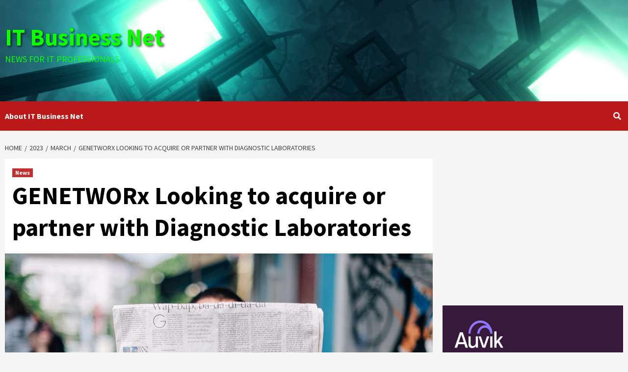

--- FILE ---
content_type: text/html; charset=UTF-8
request_url: https://itbusinessnet.com/2023/03/genetworx-looking-to-acquire-or-partner-with-diagnostic-laboratories/
body_size: 34520
content:
<!doctype html>
<html lang="en-US">
<head>
    <meta charset="UTF-8">
    <meta name="viewport" content="width=device-width, initial-scale=1">
    <link rel="profile" href="http://gmpg.org/xfn/11">
    <title>GENETWORx Looking to acquire or partner with Diagnostic Laboratories &#8211; IT Business Net</title>
<style>
#wpadminbar #wp-admin-bar-wccp_free_top_button .ab-icon:before {
	content: "\f160";
	color: #02CA02;
	top: 3px;
}
#wpadminbar #wp-admin-bar-wccp_free_top_button .ab-icon {
	transform: rotate(45deg);
}
</style>
<meta name='robots' content='max-image-preview:large' />
	<style>img:is([sizes="auto" i], [sizes^="auto," i]) { contain-intrinsic-size: 3000px 1500px }</style>
	<link rel='dns-prefetch' href='//static.addtoany.com' />
<link rel='dns-prefetch' href='//www.googletagmanager.com' />
<link rel='dns-prefetch' href='//fonts.googleapis.com' />
<link rel="alternate" type="application/rss+xml" title="IT Business Net &raquo; Feed" href="https://itbusinessnet.com/feed/" />
<link rel="alternate" type="application/rss+xml" title="IT Business Net &raquo; Comments Feed" href="https://itbusinessnet.com/comments/feed/" />
		<!-- This site uses the Google Analytics by MonsterInsights plugin v9.9.0 - Using Analytics tracking - https://www.monsterinsights.com/ -->
							<script src="//www.googletagmanager.com/gtag/js?id=G-S0XL6FHZ9S"  data-cfasync="false" data-wpfc-render="false" type="text/javascript" async></script>
			<script data-cfasync="false" data-wpfc-render="false" type="text/javascript">
				var mi_version = '9.9.0';
				var mi_track_user = true;
				var mi_no_track_reason = '';
								var MonsterInsightsDefaultLocations = {"page_location":"https:\/\/itbusinessnet.com\/2023\/03\/genetworx-looking-to-acquire-or-partner-with-diagnostic-laboratories\/"};
								if ( typeof MonsterInsightsPrivacyGuardFilter === 'function' ) {
					var MonsterInsightsLocations = (typeof MonsterInsightsExcludeQuery === 'object') ? MonsterInsightsPrivacyGuardFilter( MonsterInsightsExcludeQuery ) : MonsterInsightsPrivacyGuardFilter( MonsterInsightsDefaultLocations );
				} else {
					var MonsterInsightsLocations = (typeof MonsterInsightsExcludeQuery === 'object') ? MonsterInsightsExcludeQuery : MonsterInsightsDefaultLocations;
				}

								var disableStrs = [
										'ga-disable-G-S0XL6FHZ9S',
									];

				/* Function to detect opted out users */
				function __gtagTrackerIsOptedOut() {
					for (var index = 0; index < disableStrs.length; index++) {
						if (document.cookie.indexOf(disableStrs[index] + '=true') > -1) {
							return true;
						}
					}

					return false;
				}

				/* Disable tracking if the opt-out cookie exists. */
				if (__gtagTrackerIsOptedOut()) {
					for (var index = 0; index < disableStrs.length; index++) {
						window[disableStrs[index]] = true;
					}
				}

				/* Opt-out function */
				function __gtagTrackerOptout() {
					for (var index = 0; index < disableStrs.length; index++) {
						document.cookie = disableStrs[index] + '=true; expires=Thu, 31 Dec 2099 23:59:59 UTC; path=/';
						window[disableStrs[index]] = true;
					}
				}

				if ('undefined' === typeof gaOptout) {
					function gaOptout() {
						__gtagTrackerOptout();
					}
				}
								window.dataLayer = window.dataLayer || [];

				window.MonsterInsightsDualTracker = {
					helpers: {},
					trackers: {},
				};
				if (mi_track_user) {
					function __gtagDataLayer() {
						dataLayer.push(arguments);
					}

					function __gtagTracker(type, name, parameters) {
						if (!parameters) {
							parameters = {};
						}

						if (parameters.send_to) {
							__gtagDataLayer.apply(null, arguments);
							return;
						}

						if (type === 'event') {
														parameters.send_to = monsterinsights_frontend.v4_id;
							var hookName = name;
							if (typeof parameters['event_category'] !== 'undefined') {
								hookName = parameters['event_category'] + ':' + name;
							}

							if (typeof MonsterInsightsDualTracker.trackers[hookName] !== 'undefined') {
								MonsterInsightsDualTracker.trackers[hookName](parameters);
							} else {
								__gtagDataLayer('event', name, parameters);
							}
							
						} else {
							__gtagDataLayer.apply(null, arguments);
						}
					}

					__gtagTracker('js', new Date());
					__gtagTracker('set', {
						'developer_id.dZGIzZG': true,
											});
					if ( MonsterInsightsLocations.page_location ) {
						__gtagTracker('set', MonsterInsightsLocations);
					}
										__gtagTracker('config', 'G-S0XL6FHZ9S', {"forceSSL":"true","link_attribution":"true"} );
										window.gtag = __gtagTracker;										(function () {
						/* https://developers.google.com/analytics/devguides/collection/analyticsjs/ */
						/* ga and __gaTracker compatibility shim. */
						var noopfn = function () {
							return null;
						};
						var newtracker = function () {
							return new Tracker();
						};
						var Tracker = function () {
							return null;
						};
						var p = Tracker.prototype;
						p.get = noopfn;
						p.set = noopfn;
						p.send = function () {
							var args = Array.prototype.slice.call(arguments);
							args.unshift('send');
							__gaTracker.apply(null, args);
						};
						var __gaTracker = function () {
							var len = arguments.length;
							if (len === 0) {
								return;
							}
							var f = arguments[len - 1];
							if (typeof f !== 'object' || f === null || typeof f.hitCallback !== 'function') {
								if ('send' === arguments[0]) {
									var hitConverted, hitObject = false, action;
									if ('event' === arguments[1]) {
										if ('undefined' !== typeof arguments[3]) {
											hitObject = {
												'eventAction': arguments[3],
												'eventCategory': arguments[2],
												'eventLabel': arguments[4],
												'value': arguments[5] ? arguments[5] : 1,
											}
										}
									}
									if ('pageview' === arguments[1]) {
										if ('undefined' !== typeof arguments[2]) {
											hitObject = {
												'eventAction': 'page_view',
												'page_path': arguments[2],
											}
										}
									}
									if (typeof arguments[2] === 'object') {
										hitObject = arguments[2];
									}
									if (typeof arguments[5] === 'object') {
										Object.assign(hitObject, arguments[5]);
									}
									if ('undefined' !== typeof arguments[1].hitType) {
										hitObject = arguments[1];
										if ('pageview' === hitObject.hitType) {
											hitObject.eventAction = 'page_view';
										}
									}
									if (hitObject) {
										action = 'timing' === arguments[1].hitType ? 'timing_complete' : hitObject.eventAction;
										hitConverted = mapArgs(hitObject);
										__gtagTracker('event', action, hitConverted);
									}
								}
								return;
							}

							function mapArgs(args) {
								var arg, hit = {};
								var gaMap = {
									'eventCategory': 'event_category',
									'eventAction': 'event_action',
									'eventLabel': 'event_label',
									'eventValue': 'event_value',
									'nonInteraction': 'non_interaction',
									'timingCategory': 'event_category',
									'timingVar': 'name',
									'timingValue': 'value',
									'timingLabel': 'event_label',
									'page': 'page_path',
									'location': 'page_location',
									'title': 'page_title',
									'referrer' : 'page_referrer',
								};
								for (arg in args) {
																		if (!(!args.hasOwnProperty(arg) || !gaMap.hasOwnProperty(arg))) {
										hit[gaMap[arg]] = args[arg];
									} else {
										hit[arg] = args[arg];
									}
								}
								return hit;
							}

							try {
								f.hitCallback();
							} catch (ex) {
							}
						};
						__gaTracker.create = newtracker;
						__gaTracker.getByName = newtracker;
						__gaTracker.getAll = function () {
							return [];
						};
						__gaTracker.remove = noopfn;
						__gaTracker.loaded = true;
						window['__gaTracker'] = __gaTracker;
					})();
									} else {
										console.log("");
					(function () {
						function __gtagTracker() {
							return null;
						}

						window['__gtagTracker'] = __gtagTracker;
						window['gtag'] = __gtagTracker;
					})();
									}
			</script>
			
							<!-- / Google Analytics by MonsterInsights -->
		<script type="text/javascript">
/* <![CDATA[ */
window._wpemojiSettings = {"baseUrl":"https:\/\/s.w.org\/images\/core\/emoji\/16.0.1\/72x72\/","ext":".png","svgUrl":"https:\/\/s.w.org\/images\/core\/emoji\/16.0.1\/svg\/","svgExt":".svg","source":{"wpemoji":"https:\/\/itbusinessnet.com\/wp-includes\/js\/wp-emoji.js?ver=6.8.3","twemoji":"https:\/\/itbusinessnet.com\/wp-includes\/js\/twemoji.js?ver=6.8.3"}};
/**
 * @output wp-includes/js/wp-emoji-loader.js
 */

/**
 * Emoji Settings as exported in PHP via _print_emoji_detection_script().
 * @typedef WPEmojiSettings
 * @type {object}
 * @property {?object} source
 * @property {?string} source.concatemoji
 * @property {?string} source.twemoji
 * @property {?string} source.wpemoji
 * @property {?boolean} DOMReady
 * @property {?Function} readyCallback
 */

/**
 * Support tests.
 * @typedef SupportTests
 * @type {object}
 * @property {?boolean} flag
 * @property {?boolean} emoji
 */

/**
 * IIFE to detect emoji support and load Twemoji if needed.
 *
 * @param {Window} window
 * @param {Document} document
 * @param {WPEmojiSettings} settings
 */
( function wpEmojiLoader( window, document, settings ) {
	if ( typeof Promise === 'undefined' ) {
		return;
	}

	var sessionStorageKey = 'wpEmojiSettingsSupports';
	var tests = [ 'flag', 'emoji' ];

	/**
	 * Checks whether the browser supports offloading to a Worker.
	 *
	 * @since 6.3.0
	 *
	 * @private
	 *
	 * @returns {boolean}
	 */
	function supportsWorkerOffloading() {
		return (
			typeof Worker !== 'undefined' &&
			typeof OffscreenCanvas !== 'undefined' &&
			typeof URL !== 'undefined' &&
			URL.createObjectURL &&
			typeof Blob !== 'undefined'
		);
	}

	/**
	 * @typedef SessionSupportTests
	 * @type {object}
	 * @property {number} timestamp
	 * @property {SupportTests} supportTests
	 */

	/**
	 * Get support tests from session.
	 *
	 * @since 6.3.0
	 *
	 * @private
	 *
	 * @returns {?SupportTests} Support tests, or null if not set or older than 1 week.
	 */
	function getSessionSupportTests() {
		try {
			/** @type {SessionSupportTests} */
			var item = JSON.parse(
				sessionStorage.getItem( sessionStorageKey )
			);
			if (
				typeof item === 'object' &&
				typeof item.timestamp === 'number' &&
				new Date().valueOf() < item.timestamp + 604800 && // Note: Number is a week in seconds.
				typeof item.supportTests === 'object'
			) {
				return item.supportTests;
			}
		} catch ( e ) {}
		return null;
	}

	/**
	 * Persist the supports in session storage.
	 *
	 * @since 6.3.0
	 *
	 * @private
	 *
	 * @param {SupportTests} supportTests Support tests.
	 */
	function setSessionSupportTests( supportTests ) {
		try {
			/** @type {SessionSupportTests} */
			var item = {
				supportTests: supportTests,
				timestamp: new Date().valueOf()
			};

			sessionStorage.setItem(
				sessionStorageKey,
				JSON.stringify( item )
			);
		} catch ( e ) {}
	}

	/**
	 * Checks if two sets of Emoji characters render the same visually.
	 *
	 * This is used to determine if the browser is rendering an emoji with multiple data points
	 * correctly. set1 is the emoji in the correct form, using a zero-width joiner. set2 is the emoji
	 * in the incorrect form, using a zero-width space. If the two sets render the same, then the browser
	 * does not support the emoji correctly.
	 *
	 * This function may be serialized to run in a Worker. Therefore, it cannot refer to variables from the containing
	 * scope. Everything must be passed by parameters.
	 *
	 * @since 4.9.0
	 *
	 * @private
	 *
	 * @param {CanvasRenderingContext2D} context 2D Context.
	 * @param {string} set1 Set of Emoji to test.
	 * @param {string} set2 Set of Emoji to test.
	 *
	 * @return {boolean} True if the two sets render the same.
	 */
	function emojiSetsRenderIdentically( context, set1, set2 ) {
		// Cleanup from previous test.
		context.clearRect( 0, 0, context.canvas.width, context.canvas.height );
		context.fillText( set1, 0, 0 );
		var rendered1 = new Uint32Array(
			context.getImageData(
				0,
				0,
				context.canvas.width,
				context.canvas.height
			).data
		);

		// Cleanup from previous test.
		context.clearRect( 0, 0, context.canvas.width, context.canvas.height );
		context.fillText( set2, 0, 0 );
		var rendered2 = new Uint32Array(
			context.getImageData(
				0,
				0,
				context.canvas.width,
				context.canvas.height
			).data
		);

		return rendered1.every( function ( rendered2Data, index ) {
			return rendered2Data === rendered2[ index ];
		} );
	}

	/**
	 * Checks if the center point of a single emoji is empty.
	 *
	 * This is used to determine if the browser is rendering an emoji with a single data point
	 * correctly. The center point of an incorrectly rendered emoji will be empty. A correctly
	 * rendered emoji will have a non-zero value at the center point.
	 *
	 * This function may be serialized to run in a Worker. Therefore, it cannot refer to variables from the containing
	 * scope. Everything must be passed by parameters.
	 *
	 * @since 6.8.2
	 *
	 * @private
	 *
	 * @param {CanvasRenderingContext2D} context 2D Context.
	 * @param {string} emoji Emoji to test.
	 *
	 * @return {boolean} True if the center point is empty.
	 */
	function emojiRendersEmptyCenterPoint( context, emoji ) {
		// Cleanup from previous test.
		context.clearRect( 0, 0, context.canvas.width, context.canvas.height );
		context.fillText( emoji, 0, 0 );

		// Test if the center point (16, 16) is empty (0,0,0,0).
		var centerPoint = context.getImageData(16, 16, 1, 1);
		for ( var i = 0; i < centerPoint.data.length; i++ ) {
			if ( centerPoint.data[ i ] !== 0 ) {
				// Stop checking the moment it's known not to be empty.
				return false;
			}
		}

		return true;
	}

	/**
	 * Determines if the browser properly renders Emoji that Twemoji can supplement.
	 *
	 * This function may be serialized to run in a Worker. Therefore, it cannot refer to variables from the containing
	 * scope. Everything must be passed by parameters.
	 *
	 * @since 4.2.0
	 *
	 * @private
	 *
	 * @param {CanvasRenderingContext2D} context 2D Context.
	 * @param {string} type Whether to test for support of "flag" or "emoji".
	 * @param {Function} emojiSetsRenderIdentically Reference to emojiSetsRenderIdentically function, needed due to minification.
	 * @param {Function} emojiRendersEmptyCenterPoint Reference to emojiRendersEmptyCenterPoint function, needed due to minification.
	 *
	 * @return {boolean} True if the browser can render emoji, false if it cannot.
	 */
	function browserSupportsEmoji( context, type, emojiSetsRenderIdentically, emojiRendersEmptyCenterPoint ) {
		var isIdentical;

		switch ( type ) {
			case 'flag':
				/*
				 * Test for Transgender flag compatibility. Added in Unicode 13.
				 *
				 * To test for support, we try to render it, and compare the rendering to how it would look if
				 * the browser doesn't render it correctly (white flag emoji + transgender symbol).
				 */
				isIdentical = emojiSetsRenderIdentically(
					context,
					'\uD83C\uDFF3\uFE0F\u200D\u26A7\uFE0F', // as a zero-width joiner sequence
					'\uD83C\uDFF3\uFE0F\u200B\u26A7\uFE0F' // separated by a zero-width space
				);

				if ( isIdentical ) {
					return false;
				}

				/*
				 * Test for Sark flag compatibility. This is the least supported of the letter locale flags,
				 * so gives us an easy test for full support.
				 *
				 * To test for support, we try to render it, and compare the rendering to how it would look if
				 * the browser doesn't render it correctly ([C] + [Q]).
				 */
				isIdentical = emojiSetsRenderIdentically(
					context,
					'\uD83C\uDDE8\uD83C\uDDF6', // as the sequence of two code points
					'\uD83C\uDDE8\u200B\uD83C\uDDF6' // as the two code points separated by a zero-width space
				);

				if ( isIdentical ) {
					return false;
				}

				/*
				 * Test for English flag compatibility. England is a country in the United Kingdom, it
				 * does not have a two letter locale code but rather a five letter sub-division code.
				 *
				 * To test for support, we try to render it, and compare the rendering to how it would look if
				 * the browser doesn't render it correctly (black flag emoji + [G] + [B] + [E] + [N] + [G]).
				 */
				isIdentical = emojiSetsRenderIdentically(
					context,
					// as the flag sequence
					'\uD83C\uDFF4\uDB40\uDC67\uDB40\uDC62\uDB40\uDC65\uDB40\uDC6E\uDB40\uDC67\uDB40\uDC7F',
					// with each code point separated by a zero-width space
					'\uD83C\uDFF4\u200B\uDB40\uDC67\u200B\uDB40\uDC62\u200B\uDB40\uDC65\u200B\uDB40\uDC6E\u200B\uDB40\uDC67\u200B\uDB40\uDC7F'
				);

				return ! isIdentical;
			case 'emoji':
				/*
				 * Does Emoji 16.0 cause the browser to go splat?
				 *
				 * To test for Emoji 16.0 support, try to render a new emoji: Splatter.
				 *
				 * The splatter emoji is a single code point emoji. Testing for browser support
				 * required testing the center point of the emoji to see if it is empty.
				 *
				 * 0xD83E 0xDEDF (\uD83E\uDEDF) == 🫟 Splatter.
				 *
				 * When updating this test, please ensure that the emoji is either a single code point
				 * or switch to using the emojiSetsRenderIdentically function and testing with a zero-width
				 * joiner vs a zero-width space.
				 */
				var notSupported = emojiRendersEmptyCenterPoint( context, '\uD83E\uDEDF' );
				return ! notSupported;
		}

		return false;
	}

	/**
	 * Checks emoji support tests.
	 *
	 * This function may be serialized to run in a Worker. Therefore, it cannot refer to variables from the containing
	 * scope. Everything must be passed by parameters.
	 *
	 * @since 6.3.0
	 *
	 * @private
	 *
	 * @param {string[]} tests Tests.
	 * @param {Function} browserSupportsEmoji Reference to browserSupportsEmoji function, needed due to minification.
	 * @param {Function} emojiSetsRenderIdentically Reference to emojiSetsRenderIdentically function, needed due to minification.
	 * @param {Function} emojiRendersEmptyCenterPoint Reference to emojiRendersEmptyCenterPoint function, needed due to minification.
	 *
	 * @return {SupportTests} Support tests.
	 */
	function testEmojiSupports( tests, browserSupportsEmoji, emojiSetsRenderIdentically, emojiRendersEmptyCenterPoint ) {
		var canvas;
		if (
			typeof WorkerGlobalScope !== 'undefined' &&
			self instanceof WorkerGlobalScope
		) {
			canvas = new OffscreenCanvas( 300, 150 ); // Dimensions are default for HTMLCanvasElement.
		} else {
			canvas = document.createElement( 'canvas' );
		}

		var context = canvas.getContext( '2d', { willReadFrequently: true } );

		/*
		 * Chrome on OS X added native emoji rendering in M41. Unfortunately,
		 * it doesn't work when the font is bolder than 500 weight. So, we
		 * check for bold rendering support to avoid invisible emoji in Chrome.
		 */
		context.textBaseline = 'top';
		context.font = '600 32px Arial';

		var supports = {};
		tests.forEach( function ( test ) {
			supports[ test ] = browserSupportsEmoji( context, test, emojiSetsRenderIdentically, emojiRendersEmptyCenterPoint );
		} );
		return supports;
	}

	/**
	 * Adds a script to the head of the document.
	 *
	 * @ignore
	 *
	 * @since 4.2.0
	 *
	 * @param {string} src The url where the script is located.
	 *
	 * @return {void}
	 */
	function addScript( src ) {
		var script = document.createElement( 'script' );
		script.src = src;
		script.defer = true;
		document.head.appendChild( script );
	}

	settings.supports = {
		everything: true,
		everythingExceptFlag: true
	};

	// Create a promise for DOMContentLoaded since the worker logic may finish after the event has fired.
	var domReadyPromise = new Promise( function ( resolve ) {
		document.addEventListener( 'DOMContentLoaded', resolve, {
			once: true
		} );
	} );

	// Obtain the emoji support from the browser, asynchronously when possible.
	new Promise( function ( resolve ) {
		var supportTests = getSessionSupportTests();
		if ( supportTests ) {
			resolve( supportTests );
			return;
		}

		if ( supportsWorkerOffloading() ) {
			try {
				// Note that the functions are being passed as arguments due to minification.
				var workerScript =
					'postMessage(' +
					testEmojiSupports.toString() +
					'(' +
					[
						JSON.stringify( tests ),
						browserSupportsEmoji.toString(),
						emojiSetsRenderIdentically.toString(),
						emojiRendersEmptyCenterPoint.toString()
					].join( ',' ) +
					'));';
				var blob = new Blob( [ workerScript ], {
					type: 'text/javascript'
				} );
				var worker = new Worker( URL.createObjectURL( blob ), { name: 'wpTestEmojiSupports' } );
				worker.onmessage = function ( event ) {
					supportTests = event.data;
					setSessionSupportTests( supportTests );
					worker.terminate();
					resolve( supportTests );
				};
				return;
			} catch ( e ) {}
		}

		supportTests = testEmojiSupports( tests, browserSupportsEmoji, emojiSetsRenderIdentically, emojiRendersEmptyCenterPoint );
		setSessionSupportTests( supportTests );
		resolve( supportTests );
	} )
		// Once the browser emoji support has been obtained from the session, finalize the settings.
		.then( function ( supportTests ) {
			/*
			 * Tests the browser support for flag emojis and other emojis, and adjusts the
			 * support settings accordingly.
			 */
			for ( var test in supportTests ) {
				settings.supports[ test ] = supportTests[ test ];

				settings.supports.everything =
					settings.supports.everything && settings.supports[ test ];

				if ( 'flag' !== test ) {
					settings.supports.everythingExceptFlag =
						settings.supports.everythingExceptFlag &&
						settings.supports[ test ];
				}
			}

			settings.supports.everythingExceptFlag =
				settings.supports.everythingExceptFlag &&
				! settings.supports.flag;

			// Sets DOMReady to false and assigns a ready function to settings.
			settings.DOMReady = false;
			settings.readyCallback = function () {
				settings.DOMReady = true;
			};
		} )
		.then( function () {
			return domReadyPromise;
		} )
		.then( function () {
			// When the browser can not render everything we need to load a polyfill.
			if ( ! settings.supports.everything ) {
				settings.readyCallback();

				var src = settings.source || {};

				if ( src.concatemoji ) {
					addScript( src.concatemoji );
				} else if ( src.wpemoji && src.twemoji ) {
					addScript( src.twemoji );
					addScript( src.wpemoji );
				}
			}
		} );
} )( window, document, window._wpemojiSettings );

/* ]]> */
</script>
<!-- itbusinessnet.com is managing ads with Advanced Ads 2.0.13 – https://wpadvancedads.com/ --><script id="itbus-ready">
			/**
 * Wait for the page to be ready before firing JS.
 *
 * @param {function} callback - A callable function to be executed.
 * @param {string} [requestedState=complete] - document.readyState to wait for. Defaults to 'complete', can be 'interactive'.
 */
window.advanced_ads_ready = function ( callback, requestedState ) {
	requestedState = requestedState || 'complete';
	var checkState = function ( state ) {
		return requestedState === 'interactive' ? state !== 'loading' : state === 'complete';
	};

	// If we have reached the correct state, fire the callback.
	if ( checkState( document.readyState ) ) {
		callback();
		return;
	}
	// We are not yet in the correct state, attach an event handler, only fire once if the requested state is 'interactive'.
	document.addEventListener( 'readystatechange', function ( event ) {
		if ( checkState( event.target.readyState ) ) {
			callback();
		}
	}, {once: requestedState === 'interactive'} );
};

window.advanced_ads_ready_queue = window.advanced_ads_ready_queue || [];
		</script>
		<style id='wp-emoji-styles-inline-css' type='text/css'>

	img.wp-smiley, img.emoji {
		display: inline !important;
		border: none !important;
		box-shadow: none !important;
		height: 1em !important;
		width: 1em !important;
		margin: 0 0.07em !important;
		vertical-align: -0.1em !important;
		background: none !important;
		padding: 0 !important;
	}
</style>
<link rel='stylesheet' id='wp-block-library-css' href='https://itbusinessnet.com/wp-includes/css/dist/block-library/style.css?ver=6.8.3' type='text/css' media='all' />
<style id='classic-theme-styles-inline-css' type='text/css'>
/**
 * These rules are needed for backwards compatibility.
 * They should match the button element rules in the base theme.json file.
 */
.wp-block-button__link {
	color: #ffffff;
	background-color: #32373c;
	border-radius: 9999px; /* 100% causes an oval, but any explicit but really high value retains the pill shape. */

	/* This needs a low specificity so it won't override the rules from the button element if defined in theme.json. */
	box-shadow: none;
	text-decoration: none;

	/* The extra 2px are added to size solids the same as the outline versions.*/
	padding: calc(0.667em + 2px) calc(1.333em + 2px);

	font-size: 1.125em;
}

.wp-block-file__button {
	background: #32373c;
	color: #ffffff;
	text-decoration: none;
}

</style>
<style id='global-styles-inline-css' type='text/css'>
:root{--wp--preset--aspect-ratio--square: 1;--wp--preset--aspect-ratio--4-3: 4/3;--wp--preset--aspect-ratio--3-4: 3/4;--wp--preset--aspect-ratio--3-2: 3/2;--wp--preset--aspect-ratio--2-3: 2/3;--wp--preset--aspect-ratio--16-9: 16/9;--wp--preset--aspect-ratio--9-16: 9/16;--wp--preset--color--black: #000000;--wp--preset--color--cyan-bluish-gray: #abb8c3;--wp--preset--color--white: #ffffff;--wp--preset--color--pale-pink: #f78da7;--wp--preset--color--vivid-red: #cf2e2e;--wp--preset--color--luminous-vivid-orange: #ff6900;--wp--preset--color--luminous-vivid-amber: #fcb900;--wp--preset--color--light-green-cyan: #7bdcb5;--wp--preset--color--vivid-green-cyan: #00d084;--wp--preset--color--pale-cyan-blue: #8ed1fc;--wp--preset--color--vivid-cyan-blue: #0693e3;--wp--preset--color--vivid-purple: #9b51e0;--wp--preset--gradient--vivid-cyan-blue-to-vivid-purple: linear-gradient(135deg,rgba(6,147,227,1) 0%,rgb(155,81,224) 100%);--wp--preset--gradient--light-green-cyan-to-vivid-green-cyan: linear-gradient(135deg,rgb(122,220,180) 0%,rgb(0,208,130) 100%);--wp--preset--gradient--luminous-vivid-amber-to-luminous-vivid-orange: linear-gradient(135deg,rgba(252,185,0,1) 0%,rgba(255,105,0,1) 100%);--wp--preset--gradient--luminous-vivid-orange-to-vivid-red: linear-gradient(135deg,rgba(255,105,0,1) 0%,rgb(207,46,46) 100%);--wp--preset--gradient--very-light-gray-to-cyan-bluish-gray: linear-gradient(135deg,rgb(238,238,238) 0%,rgb(169,184,195) 100%);--wp--preset--gradient--cool-to-warm-spectrum: linear-gradient(135deg,rgb(74,234,220) 0%,rgb(151,120,209) 20%,rgb(207,42,186) 40%,rgb(238,44,130) 60%,rgb(251,105,98) 80%,rgb(254,248,76) 100%);--wp--preset--gradient--blush-light-purple: linear-gradient(135deg,rgb(255,206,236) 0%,rgb(152,150,240) 100%);--wp--preset--gradient--blush-bordeaux: linear-gradient(135deg,rgb(254,205,165) 0%,rgb(254,45,45) 50%,rgb(107,0,62) 100%);--wp--preset--gradient--luminous-dusk: linear-gradient(135deg,rgb(255,203,112) 0%,rgb(199,81,192) 50%,rgb(65,88,208) 100%);--wp--preset--gradient--pale-ocean: linear-gradient(135deg,rgb(255,245,203) 0%,rgb(182,227,212) 50%,rgb(51,167,181) 100%);--wp--preset--gradient--electric-grass: linear-gradient(135deg,rgb(202,248,128) 0%,rgb(113,206,126) 100%);--wp--preset--gradient--midnight: linear-gradient(135deg,rgb(2,3,129) 0%,rgb(40,116,252) 100%);--wp--preset--font-size--small: 13px;--wp--preset--font-size--medium: 20px;--wp--preset--font-size--large: 36px;--wp--preset--font-size--x-large: 42px;--wp--preset--spacing--20: 0.44rem;--wp--preset--spacing--30: 0.67rem;--wp--preset--spacing--40: 1rem;--wp--preset--spacing--50: 1.5rem;--wp--preset--spacing--60: 2.25rem;--wp--preset--spacing--70: 3.38rem;--wp--preset--spacing--80: 5.06rem;--wp--preset--shadow--natural: 6px 6px 9px rgba(0, 0, 0, 0.2);--wp--preset--shadow--deep: 12px 12px 50px rgba(0, 0, 0, 0.4);--wp--preset--shadow--sharp: 6px 6px 0px rgba(0, 0, 0, 0.2);--wp--preset--shadow--outlined: 6px 6px 0px -3px rgba(255, 255, 255, 1), 6px 6px rgba(0, 0, 0, 1);--wp--preset--shadow--crisp: 6px 6px 0px rgba(0, 0, 0, 1);}:where(.is-layout-flex){gap: 0.5em;}:where(.is-layout-grid){gap: 0.5em;}body .is-layout-flex{display: flex;}.is-layout-flex{flex-wrap: wrap;align-items: center;}.is-layout-flex > :is(*, div){margin: 0;}body .is-layout-grid{display: grid;}.is-layout-grid > :is(*, div){margin: 0;}:where(.wp-block-columns.is-layout-flex){gap: 2em;}:where(.wp-block-columns.is-layout-grid){gap: 2em;}:where(.wp-block-post-template.is-layout-flex){gap: 1.25em;}:where(.wp-block-post-template.is-layout-grid){gap: 1.25em;}.has-black-color{color: var(--wp--preset--color--black) !important;}.has-cyan-bluish-gray-color{color: var(--wp--preset--color--cyan-bluish-gray) !important;}.has-white-color{color: var(--wp--preset--color--white) !important;}.has-pale-pink-color{color: var(--wp--preset--color--pale-pink) !important;}.has-vivid-red-color{color: var(--wp--preset--color--vivid-red) !important;}.has-luminous-vivid-orange-color{color: var(--wp--preset--color--luminous-vivid-orange) !important;}.has-luminous-vivid-amber-color{color: var(--wp--preset--color--luminous-vivid-amber) !important;}.has-light-green-cyan-color{color: var(--wp--preset--color--light-green-cyan) !important;}.has-vivid-green-cyan-color{color: var(--wp--preset--color--vivid-green-cyan) !important;}.has-pale-cyan-blue-color{color: var(--wp--preset--color--pale-cyan-blue) !important;}.has-vivid-cyan-blue-color{color: var(--wp--preset--color--vivid-cyan-blue) !important;}.has-vivid-purple-color{color: var(--wp--preset--color--vivid-purple) !important;}.has-black-background-color{background-color: var(--wp--preset--color--black) !important;}.has-cyan-bluish-gray-background-color{background-color: var(--wp--preset--color--cyan-bluish-gray) !important;}.has-white-background-color{background-color: var(--wp--preset--color--white) !important;}.has-pale-pink-background-color{background-color: var(--wp--preset--color--pale-pink) !important;}.has-vivid-red-background-color{background-color: var(--wp--preset--color--vivid-red) !important;}.has-luminous-vivid-orange-background-color{background-color: var(--wp--preset--color--luminous-vivid-orange) !important;}.has-luminous-vivid-amber-background-color{background-color: var(--wp--preset--color--luminous-vivid-amber) !important;}.has-light-green-cyan-background-color{background-color: var(--wp--preset--color--light-green-cyan) !important;}.has-vivid-green-cyan-background-color{background-color: var(--wp--preset--color--vivid-green-cyan) !important;}.has-pale-cyan-blue-background-color{background-color: var(--wp--preset--color--pale-cyan-blue) !important;}.has-vivid-cyan-blue-background-color{background-color: var(--wp--preset--color--vivid-cyan-blue) !important;}.has-vivid-purple-background-color{background-color: var(--wp--preset--color--vivid-purple) !important;}.has-black-border-color{border-color: var(--wp--preset--color--black) !important;}.has-cyan-bluish-gray-border-color{border-color: var(--wp--preset--color--cyan-bluish-gray) !important;}.has-white-border-color{border-color: var(--wp--preset--color--white) !important;}.has-pale-pink-border-color{border-color: var(--wp--preset--color--pale-pink) !important;}.has-vivid-red-border-color{border-color: var(--wp--preset--color--vivid-red) !important;}.has-luminous-vivid-orange-border-color{border-color: var(--wp--preset--color--luminous-vivid-orange) !important;}.has-luminous-vivid-amber-border-color{border-color: var(--wp--preset--color--luminous-vivid-amber) !important;}.has-light-green-cyan-border-color{border-color: var(--wp--preset--color--light-green-cyan) !important;}.has-vivid-green-cyan-border-color{border-color: var(--wp--preset--color--vivid-green-cyan) !important;}.has-pale-cyan-blue-border-color{border-color: var(--wp--preset--color--pale-cyan-blue) !important;}.has-vivid-cyan-blue-border-color{border-color: var(--wp--preset--color--vivid-cyan-blue) !important;}.has-vivid-purple-border-color{border-color: var(--wp--preset--color--vivid-purple) !important;}.has-vivid-cyan-blue-to-vivid-purple-gradient-background{background: var(--wp--preset--gradient--vivid-cyan-blue-to-vivid-purple) !important;}.has-light-green-cyan-to-vivid-green-cyan-gradient-background{background: var(--wp--preset--gradient--light-green-cyan-to-vivid-green-cyan) !important;}.has-luminous-vivid-amber-to-luminous-vivid-orange-gradient-background{background: var(--wp--preset--gradient--luminous-vivid-amber-to-luminous-vivid-orange) !important;}.has-luminous-vivid-orange-to-vivid-red-gradient-background{background: var(--wp--preset--gradient--luminous-vivid-orange-to-vivid-red) !important;}.has-very-light-gray-to-cyan-bluish-gray-gradient-background{background: var(--wp--preset--gradient--very-light-gray-to-cyan-bluish-gray) !important;}.has-cool-to-warm-spectrum-gradient-background{background: var(--wp--preset--gradient--cool-to-warm-spectrum) !important;}.has-blush-light-purple-gradient-background{background: var(--wp--preset--gradient--blush-light-purple) !important;}.has-blush-bordeaux-gradient-background{background: var(--wp--preset--gradient--blush-bordeaux) !important;}.has-luminous-dusk-gradient-background{background: var(--wp--preset--gradient--luminous-dusk) !important;}.has-pale-ocean-gradient-background{background: var(--wp--preset--gradient--pale-ocean) !important;}.has-electric-grass-gradient-background{background: var(--wp--preset--gradient--electric-grass) !important;}.has-midnight-gradient-background{background: var(--wp--preset--gradient--midnight) !important;}.has-small-font-size{font-size: var(--wp--preset--font-size--small) !important;}.has-medium-font-size{font-size: var(--wp--preset--font-size--medium) !important;}.has-large-font-size{font-size: var(--wp--preset--font-size--large) !important;}.has-x-large-font-size{font-size: var(--wp--preset--font-size--x-large) !important;}
:where(.wp-block-post-template.is-layout-flex){gap: 1.25em;}:where(.wp-block-post-template.is-layout-grid){gap: 1.25em;}
:where(.wp-block-columns.is-layout-flex){gap: 2em;}:where(.wp-block-columns.is-layout-grid){gap: 2em;}
:root :where(.wp-block-pullquote){font-size: 1.5em;line-height: 1.6;}
</style>
<link rel='stylesheet' id='ilrc_style-css' href='https://itbusinessnet.com/wp-content/plugins/internal-linking-of-related-contents/assets/css/style.css' type='text/css' media='all' />
<style id='ilrc_style-inline-css' type='text/css'>

				.internal-linking-related-contents:before { margin-top:15px}
				.internal-linking-related-contents:after { margin-bottom:15px}
				.internal-linking-related-contents .template-1,
				.internal-linking-related-contents .template-2,
				.internal-linking-related-contents .template-3,
				.internal-linking-related-contents a.template-11,
				.internal-linking-related-contents a.template-12 { background-color:#6bef37!important}
				.internal-linking-related-contents .template-1:hover,
				.internal-linking-related-contents .template-1:active,
				.internal-linking-related-contents .template-1:focus,
				.internal-linking-related-contents .template-2 span.cta,
				.internal-linking-related-contents .template-2:hover,
				.internal-linking-related-contents .template-2:active,
				.internal-linking-related-contents .template-2:focus,
				.internal-linking-related-contents .template-3:hover,
				.internal-linking-related-contents .template-3:active,
				.internal-linking-related-contents .template-3:focus,
				.internal-linking-related-contents .template-3 .postTitle,
				.internal-linking-related-contents a.template-11:hover,
				.internal-linking-related-contents a.template-11:active,
				.internal-linking-related-contents a.template-11:focus,
				.internal-linking-related-contents a.template-12:hover,
				.internal-linking-related-contents a.template-12:active,
				.internal-linking-related-contents a.template-12:focus { background-color:#dd3333!important}
				.internal-linking-related-contents .template-1 span,
				.internal-linking-related-contents .template-2 span.postTitle,
				.internal-linking-related-contents .template-3 span.cta,
				.internal-linking-related-contents a.template-11 ,
				.internal-linking-related-contents a.template-12 ,
				.internal-linking-related-contents a.template-13 { color:#1e73be}
				.internal-linking-related-contents .template-2 span.cta,
				.internal-linking-related-contents .template-3 span.postTitle { color:#ffffff}
</style>
<link rel='stylesheet' id='font-awesome-v5-css' href='https://itbusinessnet.com/wp-content/themes/covernews-pro/assets/font-awesome-v5/css/fontawesome-all.css?ver=6.8.3' type='text/css' media='all' />
<link rel='stylesheet' id='bootstrap-css' href='https://itbusinessnet.com/wp-content/themes/covernews-pro/assets/bootstrap/css/bootstrap.css?ver=6.8.3' type='text/css' media='all' />
<link rel='stylesheet' id='slick-css' href='https://itbusinessnet.com/wp-content/themes/covernews-pro/assets/slick/css/slick.css?ver=6.8.3' type='text/css' media='all' />
<link rel='stylesheet' id='sidr-css' href='https://itbusinessnet.com/wp-content/themes/covernews-pro/assets/sidr/css/jquery.sidr.dark.css?ver=6.8.3' type='text/css' media='all' />
<link rel='stylesheet' id='magnific-popup-css' href='https://itbusinessnet.com/wp-content/themes/covernews-pro/assets/magnific-popup/magnific-popup.css?ver=6.8.3' type='text/css' media='all' />
<link rel='stylesheet' id='sliderpro-css' href='https://itbusinessnet.com/wp-content/themes/covernews-pro/assets/slider-pro/css/slider-pro.css?ver=6.8.3' type='text/css' media='all' />
<link crossorigin="anonymous" rel='stylesheet' id='covernews-google-fonts-css' href='https://fonts.googleapis.com/css?family=Lato:400,300,400italic,900,700|Source%20Sans%20Pro:400,400i,700,700i&#038;subset=latin,latin-ext' type='text/css' media='all' />
<link rel='stylesheet' id='covernews-style-css' href='https://itbusinessnet.com/wp-content/themes/covernews-pro/style.css?ver=6.8.3' type='text/css' media='all' />
<style id='covernews-style-inline-css' type='text/css'>


                body .top-masthead {
        background: #353535;
        }


    
            body .top-masthead,
        body .top-masthead a {
        color: #ffffff;

        }

    
            body .offcanvas-menu span,
        body .data-bg,
        body .primary-color {
        background-color: #2a2a2a;
        }

        body{
        color: #2a2a2a;
        }
    
            body .secondary-color,
        body button,
        body input[type="button"],
        body input[type="reset"],
        body input[type="submit"],
        body .site-content .search-form .search-submit,
        body .site-footer .search-form .search-submit,
        body .main-navigation,
        body .em-post-format i,
        body span.header-after:after,
        body #secondary .widget-title span:after,
        body .af-tabs.nav-tabs > li > a.active:after,
        body .af-tabs.nav-tabs > li > a:hover:after,
        body .exclusive-posts .exclusive-now,
        body span.trending-no,
        body .tagcloud a:hover{
        background: #bb1919;
        }


        body.dark .latest-posts-full .header-details-wrapper .entry-title a:hover,
        body.dark .entry-title a:visited:hover,
        body.dark .entry-title a:hover,
        body.dark h3.article-title.article-title-1 a:visited:hover,
        body.dark h3.article-title.article-title-1 a:hover,
        body.dark .trending-posts-carousel h3.article-title a:visited:hover,
        body.dark .trending-posts-carousel h3.article-title a:hover,
        body.dark .exclusive-slides a:visited:hover,
        body.dark .exclusive-slides a:hover,
        body.dark .article-title.article-title-1 a:visited:hover,
        body.dark .article-title.article-title-1 a:hover,
        body.dark .article-title a:visited:hover,
        body.dark .article-title a:hover

        #wp-calendar caption,
        #wp-calendar td#today,
        .entry-title a:visited:hover,
        .entry-title a:hover,
        h3.article-title.article-title-1 a:visited:hover,
        h3.article-title.article-title-1 a:hover,
        .trending-posts-carousel h3.article-title a:visited:hover,
        .trending-posts-carousel h3.article-title a:hover,
        .exclusive-slides a:visited:hover,
        .exclusive-slides a:hover,
        .article-title.article-title-1 a:visited:hover,
        .article-title.article-title-1 a:hover,
        .article-title a:visited:hover,
        .article-title a:hover,
        body a:hover,
        body a:focus,
        body a:active,
        body .figure-categories-2 .cat-links a
        {
        color: #bb1919;
        }


        body #loader:after {

        border-left-color: #bb1919;

        }


    

        

        a{
        color: #404040;

        }

        .af-tabs.nav-tabs > li.active > a,
        .af-tabs.nav-tabs > li:hover > a,
        .af-tabs.nav-tabs > li:focus > a{
        color: #404040;
        }

        .social-widget-menu ul li a,
        .em-author-details ul li a,
        .tagcloud a {
        border-color: #404040;
        }

        a:visited{
        color: #404040;
        }
    
            body h1,
        body h2,
        body h2 span,
        body h3,
        body h4,
        body h5,
        body h6,
        body #primary .widget-title,
        body .af-tabs.nav-tabs > li.active > a, .af-tabs.nav-tabs > li:hover > a, .af-tabs.nav-tabs > li:focus > a{
        color: #000000;

        }
    
            body h1,
        body h2,
        body h2 span,
        body h3,
        body h4,
        body h5,
        body h6 {
        line-height: 1.3;
        }
    
    
        body .main-navigation .menu ul.menu-desktop > li > a:visited,
        body .main-navigation .menu ul.menu-desktop > li > a .fa-angle-down,
        body .main-navigation .menu ul.menu-desktop > li > a,
        body .search-icon,
        body .search-icon:visited,
        body .search-icon:hover,
        body .search-icon:focus,
        body .search-icon:active
        {
        color: #ffffff;
        }

        body .main-navigation ul>li>a:after
        {
        background-color: #ffffff;
        }

    
    
        body span.menu-description
        {
        background: #353535;
        }

    
    
        body span.menu-description
        {
        color: #ffffff;
        }

    

    
        body h3.article-title.article-title-1 a,
        body .trending-posts-carousel h3.article-title a,
        body .exclusive-slides a
        {
        color: #404040;
        }

        body h3.article-title.article-title-1 a:visited,
        body .trending-posts-carousel h3.article-title a:visited,
        body .exclusive-slides a:visited
        {
        color: #404040;
        }

    
            body.dark .categorized-story .title-heading .article-title-2 a:visited:hover,
        body.dark .categorized-story .title-heading .article-title-2 a,
        body .categorized-story .title-heading .article-title-2 a:visited:hover,
        body .categorized-story .title-heading .article-title-2 a,
        body.dark .full-plus-list .spotlight-post:first-of-type figcaption h3 a:hover,
        body .full-plus-list .spotlight-post:first-of-type figcaption h3 a:hover,
        body.dark .slider-figcaption-1 .article-title a:visited:hover,
        body.dark .slider-figcaption-1 .article-title a:hover,
        .slider-figcaption-1 .article-title a:visited:hover,
        .slider-figcaption-1 .article-title a:hover,
        body .slider-figcaption-1 .slide-title a,
        body .categorized-story .title-heading .article-title-2 a,
        body .full-plus-list .spotlight-post:first-of-type figcaption h3 a{
        color: #ffffff;
        }

        body .slider-figcaption-1 .slide-title a:visited,
        body .categorized-story .title-heading .article-title-2 a:visited,
        body .full-plus-list .spotlight-post:first-of-type figcaption h3 a:visited{
        color: #ffffff;
        }


    
            body .figure-categories-bg .em-post-format:before{
        background: #ffffff;
        }
        body span.trending-no,
        body .em-post-format{
        color: #ffffff;
        }

    

            body,
        body button,
        body input,
        body select,
        body optgroup,
        body textarea {
        font-family: Lato;
        }

    
            body h1,
        body h2,
        body h3,
        body h4,
        body h5,
        body h6,
        body .main-navigation a,
        body .font-family-1,
        body .site-description,
        body .trending-posts-line,
        body .exclusive-posts,
        body .widget-title,
        body .em-widget-subtitle,
        body .grid-item-metadata .item-metadata,
        body .af-navcontrols .slide-count,
        body .figure-categories .cat-links,
        body .nav-links a {
        font-family: Source Sans Pro;
        }

    

            .article-title, .site-branding .site-title, .main-navigation .menu ul li a, .slider-figcaption .slide-title {
        letter-spacing: 0px;
        line-height: 1.3;
        }

            <!--        category color starts-->

    
        body .figure-categories .cat-links a.category-color-1 {
        background-color: #bb1919;
        }

        body .trending-story .figure-categories .cat-links a.covernews-categories.category-color-1,
        body .list .spotlight-post .figure-categories .cat-links a.covernews-categories.category-color-1,
        body .full-plus-list .spotlight-post .figure-categories .cat-links a.covernews-categories.category-color-1,
        body .covernews_tabbed_posts_widget .figure-categories .cat-links a.covernews-categories.category-color-1,
        body .trending-posts-vertical-carousel .figure-categories .cat-links a.covernews-categories.category-color-1

        {
        color: #bb1919;
        }

        body .full-plus-list .spotlight-post:first-of-type .figure-categories .cat-links a.covernews-categories.category-color-1,
        body .full-plus-list .spotlight-post:first-of-type .figure-categories .cat-links a.covernews-categories,
        body .figure-categories .cat-links a.covernews-categories
        {
        color: #ffffff;
        background-color: #bb1919;
        }

        body span.header-after.category-color-1:after{
        background: #bb1919;
        }

    

    
        body .figure-categories .cat-links a.category-color-2 {
        background-color: #2a4051;
        }

        body .trending-story .figure-categories .cat-links a.covernews-categories.category-color-2,
        body .list .spotlight-post .figure-categories .cat-links a.covernews-categories.category-color-2,
        body .full-plus-list .spotlight-post .figure-categories .cat-links a.covernews-categories.category-color-2,
        body .covernews_tabbed_posts_widget .figure-categories .cat-links a.covernews-categories.category-color-2,
        body .trending-posts-vertical-carousel .figure-categories .cat-links a.covernews-categories.category-color-2
        {
        color: #2a4051;
        }

        body .full-plus-list .spotlight-post:first-of-type .figure-categories .cat-links a.covernews-categories.category-color-2{
        color: #ffffff;
        background-color: #2a4051;
        }

        body span.header-after.category-color-2:after{
        background: #2a4051;
        }
    
    
        body .figure-categories .cat-links a.category-color-3 {
        background-color: #d60000;
        }

        body .trending-story .figure-categories .cat-links a.covernews-categories.category-color-3,
        body .list .spotlight-post .figure-categories .cat-links a.covernews-categories.category-color-3,
        body .full-plus-list .spotlight-post .figure-categories .cat-links a.covernews-categories.category-color-3,
        body .covernews_tabbed_posts_widget .figure-categories .cat-links a.covernews-categories.category-color-3,
        body .trending-posts-vertical-carousel .figure-categories .cat-links a.covernews-categories.category-color-3
        {
        color: #d60000;
        }

        body .full-plus-list .spotlight-post:first-of-type .figure-categories .cat-links a.covernews-categories.category-color-3{
        color: #ffffff;
        background-color: #d60000;
        }

        body span.header-after.category-color-3:after{
        background: #d60000;
        }
    
    
        body .figure-categories .cat-links a.category-color-4 {
        background-color: #e91e63;
        }

        body .trending-story .figure-categories .cat-links a.covernews-categories.category-color-4,
        body .list .spotlight-post .figure-categories .cat-links a.covernews-categories.category-color-4,
        body .full-plus-list .spotlight-post .figure-categories .cat-links a.covernews-categories.category-color-4,
        body .covernews_tabbed_posts_widget .figure-categories .cat-links a.covernews-categories.category-color-4,
        body .trending-posts-vertical-carousel .figure-categories .cat-links a.covernews-categories.category-color-4
        {
        color: #e91e63;
        }

        body .full-plus-list .spotlight-post:first-of-type .figure-categories .cat-links a.covernews-categories.category-color-4{
        color: #ffffff;
        background-color: #e91e63;
        }

        body span.header-after.category-color-4:after{
        background: #e91e63;
        }
    
    
        body .figure-categories .cat-links a.category-color-5 {
        background-color: #f99500;
        }

        body .trending-story .figure-categories .cat-links a.covernews-categories.category-color-5,
        body .list .spotlight-post .figure-categories .cat-links a.covernews-categories.category-color-5,
        body .full-plus-list .spotlight-post .figure-categories .cat-links a.covernews-categories.category-color-5,
        body .covernews_tabbed_posts_widget .figure-categories .cat-links a.covernews-categories.category-color-5,
        body .trending-posts-vertical-carousel .figure-categories .cat-links a.covernews-categories.category-color-5
        {
        color: #f99500;
        }

        body .full-plus-list .spotlight-post:first-of-type .figure-categories .cat-links a.covernews-categories.category-color-5{
        color: #ffffff;
        background-color: #f99500;
        }

        body span.header-after.category-color-5:after{
        background: #f99500;
        }
    
    
        body .figure-categories .cat-links a.category-color-6 {
        background-color: #61c436;
        }

        body .trending-story .figure-categories .cat-links a.covernews-categories.category-color-6,
        body .list .spotlight-post .figure-categories .cat-links a.covernews-categories.category-color-6,
        body .full-plus-list .spotlight-post .figure-categories .cat-links a.covernews-categories.category-color-6,
        body .covernews_tabbed_posts_widget .figure-categories .cat-links a.covernews-categories.category-color-6,
        body .trending-posts-vertical-carousel .figure-categories .cat-links a.covernews-categories.category-color-6
        {
        color: #61c436;
        }

        body .full-plus-list .spotlight-post:first-of-type .figure-categories .cat-links a.covernews-categories.category-color-6{
        color: #ffffff;
        background-color: #61c436;
        }

        body span.header-after.category-color-6:after{
        background: #61c436;
        }
    
    
        body .figure-categories .cat-links a.category-color-7 {
        background-color: #a66bbe;
        }

        body .trending-story .figure-categories .cat-links a.covernews-categories.category-color-7,
        body .list .spotlight-post .figure-categories .cat-links a.covernews-categories.category-color-7,
        body .full-plus-list .spotlight-post .figure-categories .cat-links a.covernews-categories.category-color-7,
        body .covernews_tabbed_posts_widget .figure-categories .cat-links a.covernews-categories.category-color-7,
        body .trending-posts-vertical-carousel .figure-categories .cat-links a.covernews-categories.category-color-7
        {
        color: #a66bbe;
        }

        body .full-plus-list .spotlight-post:first-of-type .figure-categories .cat-links a.covernews-categories.category-color-7{
        color: #ffffff;
        background-color: #a66bbe;
        }

        body span.header-after.category-color-7:after{
        background: #a66bbe;
        }
    
    
        body .figure-categories .cat-links a.category-color-8 {
        background-color: #ffffff;
        color: #404040;
        }

        body .trending-story .figure-categories .cat-links a.covernews-categories.category-color-8,
        body .list .spotlight-post .figure-categories .cat-links a.covernews-categories.category-color-8,
        body .full-plus-list .spotlight-post .figure-categories .cat-links a.covernews-categories.category-color-8,
        body .covernews_tabbed_posts_widget .figure-categories .cat-links a.covernews-categories.category-color-8,
        body .trending-posts-vertical-carousel .figure-categories .cat-links a.covernews-categories.category-color-8
        {
        color: #404040;
        }

        body .full-plus-list .spotlight-post:first-of-type .figure-categories .cat-links a.covernews-categories.category-color-8{
        color: #404040;
        background-color: #ffffff;
        }

        body span.header-after.category-color-8:after{
        background: #ffffff;
        color: #404040;
        }
    
            body .site-footer .primary-footer{
        background: #1f2125;

        }

    
            body .site-footer,
        body .site-footer .widget-title span,
        body .site-footer .site-title a,
        body .site-footer .site-description,
        body .site-footer a {
        color: #ffffff;

        }

        .site-footer .social-widget-menu ul li a,
        .site-footer .em-author-details ul li a,
        .site-footer .tagcloud a
        {
        border-color: #ffffff;
        }

        .site-footer a:visited {
        color: #ffffff;
        }


    
                body .site-info {
        background: #000000;

        }

    
            body .site-info,
        body .site-info a {
        color: #ffffff;

        }

    
                body .mailchimp-block {
        background: #1f2f3f;

        }
    

            body .mc4wp-form-fields input[type="text"], body .mc4wp-form-fields input[type="email"] {
        border-color: #4d5b73;

        }
    

            @media only screen and (min-width: 1025px) and (max-width: 1599px) {
            body .af-main-banner .slider-figcaption .slide-title {
            font-size: 35px;
            }
        }


    

    
        body,
        button,
        input,
        select,
        optgroup,
        textarea,
        body .entry-content-wrap,
        

        {
        font-size: 18px;
        }

        blockquote{
            font-size: calc(18px + 20%);
        }

    
    
        body blockquote cite,
        body .nav-previous a,
        body .nav-next a,
        body .af-tabs.nav-tabs > li > a,
        body #secondary .af-tabs.nav-tabs > li > a,
        body #primary .af-tabs.nav-tabs > li > a,
        body footer .widget-title,
        body #secondary .widget-title span,
        body span.header-after
        {
        font-size: 20px;
        }

    
    
        body .covernews_single_col_categorised_posts .article-title,
        body .full .spotlight-post figcaption h3 a,
        body .covernews_posts_slider_widget .slider-figcaption .slide-title,
        body .full-plus-list .spotlight-post:first-of-type figcaption h3 a,
        body .categorized-story .title-heading .article-title-2
        {
        font-size: 18px;
        }

        @media only screen and (max-width: 767px){
            body .covernews_single_col_categorised_posts .article-title,
            body .full .spotlight-post figcaption h3 a,
            body .covernews_posts_slider_widget .slider-figcaption .slide-title,
            body .full-plus-list .spotlight-post:first-of-type figcaption h3 a,
            body .categorized-story .title-heading .article-title-2
            {
                font-size: 20px;
            }
        }

    
            body .widget_recent_comments li a,
        body .widget_pages li a,
        body .widget_archive li a,
        body .widget_meta li a,
        body .widget_categories li,
        body .widget_nav_menu li a,
        body .widget_recent_entries li a,
        body .article-title
        {
        font-size: 16px;
        }

    

    
        body.archive .content-area .page-title,
        body.search-results .content-area .header-title-wrapper .page-title,
        body header.entry-header h1.entry-title{
        font-size: 50px;
        }

    
            body #primary .em-widget-subtitle {
        font-size: 20px;
        }

    

        }
        <!--        end if media query-->

        
</style>
<link rel='stylesheet' id='addtoany-css' href='https://itbusinessnet.com/wp-content/plugins/add-to-any/addtoany.min.css?ver=1.16' type='text/css' media='all' />
<script type="text/javascript" src="https://itbusinessnet.com/wp-content/plugins/google-analytics-for-wordpress/assets/js/frontend-gtag.js?ver=1762662822" id="monsterinsights-frontend-script-js" async="async" data-wp-strategy="async"></script>
<script data-cfasync="false" data-wpfc-render="false" type="text/javascript" id='monsterinsights-frontend-script-js-extra'>/* <![CDATA[ */
var monsterinsights_frontend = {"js_events_tracking":"true","download_extensions":"doc,pdf,ppt,zip,xls,docx,pptx,xlsx","inbound_paths":"[{\"path\":\"\\\/go\\\/\",\"label\":\"affiliate\"},{\"path\":\"\\\/recommend\\\/\",\"label\":\"affiliate\"}]","home_url":"https:\/\/itbusinessnet.com","hash_tracking":"false","v4_id":"G-S0XL6FHZ9S"};/* ]]> */
</script>
<script type="text/javascript" id="addtoany-core-js-before">
/* <![CDATA[ */
window.a2a_config=window.a2a_config||{};a2a_config.callbacks=[];a2a_config.overlays=[];a2a_config.templates={};
/* ]]> */
</script>
<script type="text/javascript" defer src="https://static.addtoany.com/menu/page.js" id="addtoany-core-js"></script>
<script type="text/javascript" src="https://itbusinessnet.com/wp-includes/js/jquery/jquery.js?ver=3.7.1" id="jquery-core-js"></script>
<script type="text/javascript" src="https://itbusinessnet.com/wp-includes/js/jquery/jquery-migrate.js?ver=3.4.1" id="jquery-migrate-js"></script>
<script type="text/javascript" defer src="https://itbusinessnet.com/wp-content/plugins/add-to-any/addtoany.min.js?ver=1.1" id="addtoany-jquery-js"></script>

<!-- Google tag (gtag.js) snippet added by Site Kit -->
<!-- Google Analytics snippet added by Site Kit -->
<script type="text/javascript" src="https://www.googletagmanager.com/gtag/js?id=GT-55KZDWN" id="google_gtagjs-js" async></script>
<script type="text/javascript" id="google_gtagjs-js-after">
/* <![CDATA[ */
window.dataLayer = window.dataLayer || [];function gtag(){dataLayer.push(arguments);}
gtag("set","linker",{"domains":["itbusinessnet.com"]});
gtag("js", new Date());
gtag("set", "developer_id.dZTNiMT", true);
gtag("config", "GT-55KZDWN");
/* ]]> */
</script>
<link rel="https://api.w.org/" href="https://itbusinessnet.com/wp-json/" /><link rel="alternate" title="JSON" type="application/json" href="https://itbusinessnet.com/wp-json/wp/v2/posts/281551" /><link rel="EditURI" type="application/rsd+xml" title="RSD" href="https://itbusinessnet.com/xmlrpc.php?rsd" />
<meta name="generator" content="WordPress 6.8.3" />
<link rel="canonical" href="https://itbusinessnet.com/2023/03/genetworx-looking-to-acquire-or-partner-with-diagnostic-laboratories/" />
<link rel='shortlink' href='https://itbusinessnet.com/?p=281551' />
<link rel="alternate" title="oEmbed (JSON)" type="application/json+oembed" href="https://itbusinessnet.com/wp-json/oembed/1.0/embed?url=https%3A%2F%2Fitbusinessnet.com%2F2023%2F03%2Fgenetworx-looking-to-acquire-or-partner-with-diagnostic-laboratories%2F" />
<link rel="alternate" title="oEmbed (XML)" type="text/xml+oembed" href="https://itbusinessnet.com/wp-json/oembed/1.0/embed?url=https%3A%2F%2Fitbusinessnet.com%2F2023%2F03%2Fgenetworx-looking-to-acquire-or-partner-with-diagnostic-laboratories%2F&#038;format=xml" />
<meta name="generator" content="Site Kit by Google 1.165.0" /><script id="wpcp_disable_selection" type="text/javascript">
var image_save_msg='You are not allowed to save images!';
	var no_menu_msg='Context Menu disabled!';
	var smessage = "Content is protected !!";

function disableEnterKey(e)
{
	var elemtype = e.target.tagName;
	
	elemtype = elemtype.toUpperCase();
	
	if (elemtype == "TEXT" || elemtype == "TEXTAREA" || elemtype == "INPUT" || elemtype == "PASSWORD" || elemtype == "SELECT" || elemtype == "OPTION" || elemtype == "EMBED")
	{
		elemtype = 'TEXT';
	}
	
	if (e.ctrlKey){
     var key;
     if(window.event)
          key = window.event.keyCode;     //IE
     else
          key = e.which;     //firefox (97)
    //if (key != 17) alert(key);
     if (elemtype!= 'TEXT' && (key == 97 || key == 65 || key == 67 || key == 99 || key == 88 || key == 120 || key == 26 || key == 85  || key == 86 || key == 83 || key == 43 || key == 73))
     {
		if(wccp_free_iscontenteditable(e)) return true;
		show_wpcp_message('You are not allowed to copy content or view source');
		return false;
     }else
     	return true;
     }
}


/*For contenteditable tags*/
function wccp_free_iscontenteditable(e)
{
	var e = e || window.event; // also there is no e.target property in IE. instead IE uses window.event.srcElement
  	
	var target = e.target || e.srcElement;

	var elemtype = e.target.nodeName;
	
	elemtype = elemtype.toUpperCase();
	
	var iscontenteditable = "false";
		
	if(typeof target.getAttribute!="undefined" ) iscontenteditable = target.getAttribute("contenteditable"); // Return true or false as string
	
	var iscontenteditable2 = false;
	
	if(typeof target.isContentEditable!="undefined" ) iscontenteditable2 = target.isContentEditable; // Return true or false as boolean

	if(target.parentElement.isContentEditable) iscontenteditable2 = true;
	
	if (iscontenteditable == "true" || iscontenteditable2 == true)
	{
		if(typeof target.style!="undefined" ) target.style.cursor = "text";
		
		return true;
	}
}

////////////////////////////////////
function disable_copy(e)
{	
	var e = e || window.event; // also there is no e.target property in IE. instead IE uses window.event.srcElement
	
	var elemtype = e.target.tagName;
	
	elemtype = elemtype.toUpperCase();
	
	if (elemtype == "TEXT" || elemtype == "TEXTAREA" || elemtype == "INPUT" || elemtype == "PASSWORD" || elemtype == "SELECT" || elemtype == "OPTION" || elemtype == "EMBED")
	{
		elemtype = 'TEXT';
	}
	
	if(wccp_free_iscontenteditable(e)) return true;
	
	var isSafari = /Safari/.test(navigator.userAgent) && /Apple Computer/.test(navigator.vendor);
	
	var checker_IMG = '';
	if (elemtype == "IMG" && checker_IMG == 'checked' && e.detail >= 2) {show_wpcp_message(alertMsg_IMG);return false;}
	if (elemtype != "TEXT")
	{
		if (smessage !== "" && e.detail == 2)
			show_wpcp_message(smessage);
		
		if (isSafari)
			return true;
		else
			return false;
	}	
}

//////////////////////////////////////////
function disable_copy_ie()
{
	var e = e || window.event;
	var elemtype = window.event.srcElement.nodeName;
	elemtype = elemtype.toUpperCase();
	if(wccp_free_iscontenteditable(e)) return true;
	if (elemtype == "IMG") {show_wpcp_message(alertMsg_IMG);return false;}
	if (elemtype != "TEXT" && elemtype != "TEXTAREA" && elemtype != "INPUT" && elemtype != "PASSWORD" && elemtype != "SELECT" && elemtype != "OPTION" && elemtype != "EMBED")
	{
		return false;
	}
}	
function reEnable()
{
	return true;
}
document.onkeydown = disableEnterKey;
document.onselectstart = disable_copy_ie;
if(navigator.userAgent.indexOf('MSIE')==-1)
{
	document.onmousedown = disable_copy;
	document.onclick = reEnable;
}
function disableSelection(target)
{
    //For IE This code will work
    if (typeof target.onselectstart!="undefined")
    target.onselectstart = disable_copy_ie;
    
    //For Firefox This code will work
    else if (typeof target.style.MozUserSelect!="undefined")
    {target.style.MozUserSelect="none";}
    
    //All other  (ie: Opera) This code will work
    else
    target.onmousedown=function(){return false}
    target.style.cursor = "default";
}
//Calling the JS function directly just after body load
window.onload = function(){disableSelection(document.body);};

//////////////////special for safari Start////////////////
var onlongtouch;
var timer;
var touchduration = 1000; //length of time we want the user to touch before we do something

var elemtype = "";
function touchstart(e) {
	var e = e || window.event;
  // also there is no e.target property in IE.
  // instead IE uses window.event.srcElement
  	var target = e.target || e.srcElement;
	
	elemtype = window.event.srcElement.nodeName;
	
	elemtype = elemtype.toUpperCase();
	
	if(!wccp_pro_is_passive()) e.preventDefault();
	if (!timer) {
		timer = setTimeout(onlongtouch, touchduration);
	}
}

function touchend() {
    //stops short touches from firing the event
    if (timer) {
        clearTimeout(timer);
        timer = null;
    }
	onlongtouch();
}

onlongtouch = function(e) { //this will clear the current selection if anything selected
	
	if (elemtype != "TEXT" && elemtype != "TEXTAREA" && elemtype != "INPUT" && elemtype != "PASSWORD" && elemtype != "SELECT" && elemtype != "EMBED" && elemtype != "OPTION")	
	{
		if (window.getSelection) {
			if (window.getSelection().empty) {  // Chrome
			window.getSelection().empty();
			} else if (window.getSelection().removeAllRanges) {  // Firefox
			window.getSelection().removeAllRanges();
			}
		} else if (document.selection) {  // IE?
			document.selection.empty();
		}
		return false;
	}
};

document.addEventListener("DOMContentLoaded", function(event) { 
    window.addEventListener("touchstart", touchstart, false);
    window.addEventListener("touchend", touchend, false);
});

function wccp_pro_is_passive() {

  var cold = false,
  hike = function() {};

  try {
	  const object1 = {};
  var aid = Object.defineProperty(object1, 'passive', {
  get() {cold = true}
  });
  window.addEventListener('test', hike, aid);
  window.removeEventListener('test', hike, aid);
  } catch (e) {}

  return cold;
}
/*special for safari End*/
</script>
<script id="wpcp_disable_Right_Click" type="text/javascript">
document.ondragstart = function() { return false;}
	function nocontext(e) {
	   return false;
	}
	document.oncontextmenu = nocontext;
</script>
<script async src="https://pagead2.googlesyndication.com/pagead/js/adsbygoogle.js?client=ca-pub-8062812296869199"
     crossorigin="anonymous"></script><meta name="google-site-verification" content="VNAuaLMD43RazsNklg79EsCI0MZns2jadX2a7Rdr6C4" />

<script type="text/javascript">
    window._mNHandle = window._mNHandle || {};
    window._mNHandle.queue = window._mNHandle.queue || [];
    medianet_versionId = "3121199";
</script>
<script src="https://contextual.media.net/dmedianet.js?cid=8CUCS369W" async="async"></script>

<script>window.msAdsQueue = window.msAdsQueue || [];</script>
  <script async src="https://adsdk.microsoft.com/pubcenter/sdk.js?siteId=364092&publisherId=253290440" crossorigin="anonymous"></script>

<script async src="https://pagead2.googlesyndication.com/pagead/js/adsbygoogle.js?client=ca-pub-8062812296869199"
     crossorigin="anonymous"></script>



<!-- Google AdSense meta tags added by Site Kit -->
<meta name="google-adsense-platform-account" content="ca-host-pub-2644536267352236">
<meta name="google-adsense-platform-domain" content="sitekit.withgoogle.com">
<!-- End Google AdSense meta tags added by Site Kit -->
        <style type="text/css">
                        body .masthead-banner.data-bg:before {
                background: rgba(0,0,0,0);
            }
                        .site-title a,
            .site-header .site-branding .site-title a:visited,
            .site-header .site-branding .site-title a:hover,
            .site-description {
                color: #0cff00;
            }

            .header-layout-3 .site-header .site-branding .site-title,
            .site-branding .site-title {
                font-size: 48px;
            }

            @media only screen and (max-width: 640px) {
                .header-layout-3 .site-header .site-branding .site-title,
                .site-branding .site-title {
                    font-size: 40px;

                }
              }   

           @media only screen and (max-width: 375px) {
                    .header-layout-3 .site-header .site-branding .site-title,
                    .site-branding .site-title {
                        font-size: 32px;

                    }
                }

            

        </style>
        <link rel="amphtml" href="https://itbusinessnet.com/2023/03/genetworx-looking-to-acquire-or-partner-with-diagnostic-laboratories/amp/"><script  async src="https://pagead2.googlesyndication.com/pagead/js/adsbygoogle.js?client=ca-pub-8062812296869199" crossorigin="anonymous"></script>		<style type="text/css" id="wp-custom-css">
			.google-auto-placed {
    display: none;
}		</style>
		</head>

<body class="wp-singular post-template-default single single-post postid-281551 single-format-standard wp-embed-responsive wp-theme-covernews-pro unselectable default-content-layout aft-sticky-sidebar default single-content-mode-default header-image-default align-content-left aa-prefix-itbus-">


<div id="page" class="site">
    <a class="skip-link screen-reader-text" href="#content">Skip to content</a>

<div class="header-layout-1">
<header id="masthead" class="site-header">
        <div class="masthead-banner data-bg" data-background="https://itbusinessnet.com/wp-content/uploads/2022/01/cropped-fractal-1626616.jpg">
        <div class="container">
            <div class="row">
                <div class="col-md-4">
                    <div class="site-branding">
                                                    <p class="site-title font-family-1">
                                <a href="https://itbusinessnet.com/"
                                   rel="home">IT Business Net</a>
                            </p>
                        
                                                    <p class="site-description">News for IT Professionals</p>
                                            </div>
                </div>
                <div class="col-md-8">
                                <div class="banner-promotions-wrapper">
                                    <div class="promotion-section">
                        <a href="" target="_blank">
                                                    </a>
                    </div>
                                

            </div>
            <!-- Trending line END -->
                                 <div class="banner-promotions-wrapper">
                    <div class="promotion-section">
                        <div id="block-3" class="widget covernews-widget widget_block"><script async src="https://pagead2.googlesyndication.com/pagead/js/adsbygoogle.js?client=ca-pub-9411177564457944"
     crossorigin="anonymous"></script>
<!-- IBN 728x90 -->
<ins class="adsbygoogle"
     style="display:inline-block;width:728px;height:90px"
     data-ad-client="ca-pub-9411177564457944"
     data-ad-slot="5836619140"></ins>
<script>
     (adsbygoogle = window.adsbygoogle || []).push({});
</script></div>                    </div>
                </div>
                                </div>
            </div>
        </div>
    </div>
    <nav id="site-navigation" class="main-navigation">
        <div class="container">
            <div class="row">
                <div class="kol-12">
                    <div class="navigation-container">





                        <button class="toggle-menu" aria-controls="primary-menu" aria-expanded="false">
                                <span class="screen-reader-text">Primary Menu</span>
                                 <i class="ham"></i>
                        </button>
                        <span class="af-mobile-site-title-wrap">
                                                        <p class="site-title font-family-1">
                                <a href="https://itbusinessnet.com/"
                                   rel="home">IT Business Net</a>
                            </p>
                        </span>
                        <div id="primary-menu" class="menu"><ul>
<li class="page_item page-item-100270"><a href="https://itbusinessnet.com/about-it-business-net/">About IT Business Net</a></li>
</ul></div>

                        <div class="cart-search">
                            <div class="af-search-wrap">
                                <div class="search-overlay">
                                    <a href="#" title="Search" class="search-icon">
                                        <i class="fa fa-search"></i>
                                    </a>
                                    <div class="af-search-form">
                                        <form role="search" method="get" class="search-form" action="https://itbusinessnet.com/">
				<label>
					<span class="screen-reader-text">Search for:</span>
					<input type="search" class="search-field" placeholder="Search &hellip;" value="" name="s" />
				</label>
				<input type="submit" class="search-submit" value="Search" />
			</form>                                    </div>
                                </div>
                            </div>
                        </div>


                    </div>
                </div>
            </div>
        </div>
    </nav>
</header>

</div>

    <div id="content" class="container">
        <div class="em-breadcrumbs font-family-1 covernews-breadcrumbs">
            <div class="row">
                <div role="navigation" aria-label="Breadcrumbs" class="breadcrumb-trail breadcrumbs" itemprop="breadcrumb"><ul class="trail-items" itemscope itemtype="http://schema.org/BreadcrumbList"><meta name="numberOfItems" content="4" /><meta name="itemListOrder" content="Ascending" /><li itemprop="itemListElement" itemscope itemtype="http://schema.org/ListItem" class="trail-item trail-begin"><a href="https://itbusinessnet.com/" rel="home" itemprop="item"><span itemprop="name">Home</span></a><meta itemprop="position" content="1" /></li><li itemprop="itemListElement" itemscope itemtype="http://schema.org/ListItem" class="trail-item"><a href="https://itbusinessnet.com/2023/" itemprop="item"><span itemprop="name">2023</span></a><meta itemprop="position" content="2" /></li><li itemprop="itemListElement" itemscope itemtype="http://schema.org/ListItem" class="trail-item"><a href="https://itbusinessnet.com/2023/03/" itemprop="item"><span itemprop="name">March</span></a><meta itemprop="position" content="3" /></li><li itemprop="itemListElement" itemscope itemtype="http://schema.org/ListItem" class="trail-item trail-end"><a href="https://itbusinessnet.com/2023/03/genetworx-looking-to-acquire-or-partner-with-diagnostic-laboratories/" itemprop="item"><span itemprop="name">GENETWORx Looking to acquire or partner with Diagnostic Laboratories</span></a><meta itemprop="position" content="4" /></li></ul></div>            </div>
        </div>
                <div class="row">
                <div id="primary" class="content-area">
                    <main id="main" class="site-main">

                                                    <article id="post-281551" class="af-single-article post-281551 post type-post status-publish format-standard has-post-thumbnail hentry category-news">
                                <div class="entry-content-wrap">
                                    <header class="entry-header">

    <div class="header-details-wrapper">
        <div class="entry-header-details">
                            <div class="figure-categories figure-categories-bg">
                                        <ul class="cat-links"><li class="meta-category">
                             <a class="covernews-categories category-color-1" href="https://itbusinessnet.com/category/news/" alt="View all posts in News"> 
                                 News
                             </a>
                        </li></ul>                </div>
                        <h1 class="entry-title">GENETWORx Looking to acquire or partner with Diagnostic Laboratories</h1>
            
                
        <span class="author-links">
                                </span>
                        

                    </div>
    </div>
        <div class="aft-post-thumbnail-wrapper">    
                    <div class="post-thumbnail full-width-image">
                    <img width="1024" height="684" src="https://itbusinessnet.com/wp-content/uploads/2022/01/news.jpg" class="attachment-covernews-featured size-covernews-featured wp-post-image default-featured-img" alt="" decoding="async" srcset="https://itbusinessnet.com/wp-content/uploads/2022/01/news.jpg 1024w, https://itbusinessnet.com/wp-content/uploads/2022/01/news-300x200.jpg 300w, https://itbusinessnet.com/wp-content/uploads/2022/01/news-768x513.jpg 768w" sizes="(max-width: 1024px) 100vw, 1024px" />                </div>
            
                </div>
</header><!-- .entry-header -->                                    

    <div class="entry-content">
        <div class="addtoany_share_save_container addtoany_content addtoany_content_top"><div class="a2a_kit a2a_kit_size_32 addtoany_list" data-a2a-url="https://itbusinessnet.com/2023/03/genetworx-looking-to-acquire-or-partner-with-diagnostic-laboratories/" data-a2a-title="GENETWORx Looking to acquire or partner with Diagnostic Laboratories"><a class="a2a_button_facebook" href="https://www.addtoany.com/add_to/facebook?linkurl=https%3A%2F%2Fitbusinessnet.com%2F2023%2F03%2Fgenetworx-looking-to-acquire-or-partner-with-diagnostic-laboratories%2F&amp;linkname=GENETWORx%20Looking%20to%20acquire%20or%20partner%20with%20Diagnostic%20Laboratories" title="Facebook" rel="nofollow noopener" target="_blank"></a><a class="a2a_button_twitter" href="https://www.addtoany.com/add_to/twitter?linkurl=https%3A%2F%2Fitbusinessnet.com%2F2023%2F03%2Fgenetworx-looking-to-acquire-or-partner-with-diagnostic-laboratories%2F&amp;linkname=GENETWORx%20Looking%20to%20acquire%20or%20partner%20with%20Diagnostic%20Laboratories" title="Twitter" rel="nofollow noopener" target="_blank"></a><a class="a2a_button_linkedin" href="https://www.addtoany.com/add_to/linkedin?linkurl=https%3A%2F%2Fitbusinessnet.com%2F2023%2F03%2Fgenetworx-looking-to-acquire-or-partner-with-diagnostic-laboratories%2F&amp;linkname=GENETWORx%20Looking%20to%20acquire%20or%20partner%20with%20Diagnostic%20Laboratories" title="LinkedIn" rel="nofollow noopener" target="_blank"></a><a class="a2a_button_email" href="https://www.addtoany.com/add_to/email?linkurl=https%3A%2F%2Fitbusinessnet.com%2F2023%2F03%2Fgenetworx-looking-to-acquire-or-partner-with-diagnostic-laboratories%2F&amp;linkname=GENETWORx%20Looking%20to%20acquire%20or%20partner%20with%20Diagnostic%20Laboratories" title="Email" rel="nofollow noopener" target="_blank"></a><a class="a2a_button_whatsapp" href="https://www.addtoany.com/add_to/whatsapp?linkurl=https%3A%2F%2Fitbusinessnet.com%2F2023%2F03%2Fgenetworx-looking-to-acquire-or-partner-with-diagnostic-laboratories%2F&amp;linkname=GENETWORx%20Looking%20to%20acquire%20or%20partner%20with%20Diagnostic%20Laboratories" title="WhatsApp" rel="nofollow noopener" target="_blank"></a><a class="a2a_button_flipboard" href="https://www.addtoany.com/add_to/flipboard?linkurl=https%3A%2F%2Fitbusinessnet.com%2F2023%2F03%2Fgenetworx-looking-to-acquire-or-partner-with-diagnostic-laboratories%2F&amp;linkname=GENETWORx%20Looking%20to%20acquire%20or%20partner%20with%20Diagnostic%20Laboratories" title="Flipboard" rel="nofollow noopener" target="_blank"></a><a class="a2a_button_google_gmail" href="https://www.addtoany.com/add_to/google_gmail?linkurl=https%3A%2F%2Fitbusinessnet.com%2F2023%2F03%2Fgenetworx-looking-to-acquire-or-partner-with-diagnostic-laboratories%2F&amp;linkname=GENETWORx%20Looking%20to%20acquire%20or%20partner%20with%20Diagnostic%20Laboratories" title="Gmail" rel="nofollow noopener" target="_blank"></a><a class="a2a_button_x" href="https://www.addtoany.com/add_to/x?linkurl=https%3A%2F%2Fitbusinessnet.com%2F2023%2F03%2Fgenetworx-looking-to-acquire-or-partner-with-diagnostic-laboratories%2F&amp;linkname=GENETWORx%20Looking%20to%20acquire%20or%20partner%20with%20Diagnostic%20Laboratories" title="X" rel="nofollow noopener" target="_blank"></a><a class="a2a_dd addtoany_share_save addtoany_share" href="https://www.addtoany.com/share"></a></div></div><div>
<p>King of Prussia, PA, March  17, 2023  (GLOBE NEWSWIRE) &mdash; GENETWORx, a private equity backed laboratory, announces it&rsquo;s looking to buy or partner with other diagnostics laboratories.</p>
<p>GENETWORx is a clinical diagnostics laboratory based outside of Richmond, VA, that specializes in molecular pathogen and pharmacogenomic testing.&nbsp; GENETWORx offers providers the information they needed to properly prescribe therapeutic options, resulting in improved outcomes.</p>
<p>&ldquo;We are looking to acquire or strategically partner with laboratories to scale a national platform,&rdquo; says Steve Crossley, CEO for GENETWORx. &ldquo;As we look to the future of diagnostic testing, partnering with other laboratories will expand accessibility to patients and, ultimately, improve patient outcomes.&nbsp; We&rsquo;re excited to be a part of leading the future of diagnostic testing together.&rdquo; </p>
<p>All opportunities will be considered.&nbsp; Please contact Kevin Mullin at 610-994-2942 or Steve Crossley via email at labrequest@genetworx.com.</p>
<div class="internal-linking-related-contents"><a href="https://itbusinessnet.com/2019/04/ultimate-guide-everything-you-need-to-know-about-industry-4-0/" class="template-2"><span class="cta">Read more</span><span class="postTitle">Ultimate Guide: Everything You Need to Know About Industry 4.0</span></a></div><p align="center"><b>&nbsp;</b><b>###</b></p>
<p><b>&nbsp;</b><b>&nbsp;</b></p>
<p><b>Molecular Pathogen Testing</b></p>
<p>Molecular PCR pathogen testing generates results that are more accurate than standard culture and sensitivity testing within 24-48 hours of lab receipt.<a href="https://www.globenewswire.com/Tracker?data=9gqQaS0Vbtb_fxUaLJKVrWi_9nPPqFuiXeyrs9S5PlsHX8hUaoIeqiHC9uv5PRGY" rel="nofollow noopener" target="_blank" title="[1]">[1]</a> GENETWORx offers clear and concise reports that provide a picture of the type and percent of pathogens causing an infection and, in many cases, identifies antimicrobial resistance regardless of concurrent antibiotic use.</p>
<div class="internal-linking-related-contents"><a href="https://itbusinessnet.com/2019/07/how-manufacturing-businesses-are-being-affected-by-the-robot-revolution/" class="template-2"><span class="cta">Read more</span><span class="postTitle">How Manufacturing Businesses Are Being Affected by the Robot Revolution</span></a></div><p><b>Pharmacogenomic Testing</b></p><div class="trznx691019a6e21bc"><script async src="https://pagead2.googlesyndication.com/pagead/js/adsbygoogle.js?client=ca-pub-8062812296869199" crossorigin="anonymous"></script>
<ins class="adsbygoogle" style="display:block; text-align:center;" data-ad-layout="in-article" data-ad-format="fluid" data-ad-client="ca-pub-8062812296869199" data-ad-slot="5747867961"></ins>
<script>
     (adsbygoogle = window.adsbygoogle || []).push({});
</script>


</div><style type="text/css">
@media screen and (min-width: 1201px) {
.trznx691019a6e21bc {
display: block;
}
}
@media screen and (min-width: 993px) and (max-width: 1200px) {
.trznx691019a6e21bc {
display: block;
}
}
@media screen and (min-width: 769px) and (max-width: 992px) {
.trznx691019a6e21bc {
display: block;
}
}
@media screen and (min-width: 768px) and (max-width: 768px) {
.trznx691019a6e21bc {
display: block;
}
}
@media screen and (max-width: 767px) {
.trznx691019a6e21bc {
display: block;
}
}
</style>

<p>Pharmacogenomic (PGx) testing is a DNA Medication-Response test that detects genetic differences that affect the metabolism of therapeutic medications and possibilities for adverse events. PGX testing provides pertinent information to ensure patients are prescribed the most effective medication based on drug-metabolism pathways. Understanding how patients metabolize medications and gene/drug interactions may help clinicians improve therapeutic efficacy and reduce adverse effects, while providing insight into potential therapy modifications in certain circumstances.<a href="https://www.globenewswire.com/Tracker?data=szoP9kbCGyd5JEuD8x5fiNExNfpAfrfgLxawwJgLKM6e8nboxumsFOebrD5C7_U1" rel="nofollow noopener" target="_blank" title="[2]">[2]</a></p>
<p><b>About GENETWORx:</b></p>
<p>Located in Glen Allen, VA, GENETWORx is a fully integrated CAP accredited laboratory which is certified by the Clinical Laboratory Improvement Amendment (CLIA) for high complexity clinical diagnostic testing. The company is a full clinical diagnostics laboratory with an expansive test menu, including infectious disease testing, COVID-19 testing, and pharmacogenomic testing. GENETWORx provides a full range of diagnostic testing to healthcare facilities nationwide.</p>

<hr>
<p><a href="https://www.globenewswire.com/Tracker?data=vBk9bJ-JF1qCISgcmbmEq3tWC6Ahkn0bq4M_d7cST3iWB7a_EdIOpdRokyN7lmcY" rel="nofollow noopener" target="_blank" title="[1]">[1]</a> Molecular Detection and Identification of Anaerobic Bacteria &ndash; Science Direct</p>
<p><a href="https://www.globenewswire.com/Tracker?data=5Y0EghiyLBYYZKrDeMxe2EphACP01gnGjzi6aG4dzUGb8dIiRGdW1TqjnUM05r3j" rel="nofollow noopener" target="_blank" title="[2]">[2]</a> <a href="https://www.globenewswire.com/Tracker?data=oTfSVCQorzD__CJKTwjXtIcZL-lEqp8Rikd0-Ob_vkZFxTImxEt9BT9ypvEGBOQWXagN5ebA49gcHK8-D3XX7oRB5zR9EpScnsDD2mZs7JHKMuEOCkcSERxyYqudo88HmRXUuuVXhFZTwxtzY9fywID23Gdh-CmQmK8zm5kK8_4hAdih9lMsRF7GTTpZjZXq" rel="nofollow noopener" target="_blank" title="">https://www.ncbi.nlm.nih.gov/pmc/articles/PMC3068890/</a></p>
<p>&nbsp;</p>
<pre>CONTACT: Steve Crossley/Kevin Mullin
Genetworx
610-994-2942
labrequest@genetworx.com
</pre>
<p><img decoding="async" src="https://ml.globenewswire.com/media/NGExNjhhYzQtNmZiYS00NTdhLTljZjQtMWU0YjI2NDA3ZjU5LTEwMzUyNjg=/tiny/GENETWORx.png" referrerpolicy="no-referrer-when-downgrade"></p></div>
<div class="addtoany_share_save_container addtoany_content addtoany_content_bottom"><div class="a2a_kit a2a_kit_size_32 addtoany_list" data-a2a-url="https://itbusinessnet.com/2023/03/genetworx-looking-to-acquire-or-partner-with-diagnostic-laboratories/" data-a2a-title="GENETWORx Looking to acquire or partner with Diagnostic Laboratories"><a class="a2a_button_facebook" href="https://www.addtoany.com/add_to/facebook?linkurl=https%3A%2F%2Fitbusinessnet.com%2F2023%2F03%2Fgenetworx-looking-to-acquire-or-partner-with-diagnostic-laboratories%2F&amp;linkname=GENETWORx%20Looking%20to%20acquire%20or%20partner%20with%20Diagnostic%20Laboratories" title="Facebook" rel="nofollow noopener" target="_blank"></a><a class="a2a_button_twitter" href="https://www.addtoany.com/add_to/twitter?linkurl=https%3A%2F%2Fitbusinessnet.com%2F2023%2F03%2Fgenetworx-looking-to-acquire-or-partner-with-diagnostic-laboratories%2F&amp;linkname=GENETWORx%20Looking%20to%20acquire%20or%20partner%20with%20Diagnostic%20Laboratories" title="Twitter" rel="nofollow noopener" target="_blank"></a><a class="a2a_button_linkedin" href="https://www.addtoany.com/add_to/linkedin?linkurl=https%3A%2F%2Fitbusinessnet.com%2F2023%2F03%2Fgenetworx-looking-to-acquire-or-partner-with-diagnostic-laboratories%2F&amp;linkname=GENETWORx%20Looking%20to%20acquire%20or%20partner%20with%20Diagnostic%20Laboratories" title="LinkedIn" rel="nofollow noopener" target="_blank"></a><a class="a2a_button_email" href="https://www.addtoany.com/add_to/email?linkurl=https%3A%2F%2Fitbusinessnet.com%2F2023%2F03%2Fgenetworx-looking-to-acquire-or-partner-with-diagnostic-laboratories%2F&amp;linkname=GENETWORx%20Looking%20to%20acquire%20or%20partner%20with%20Diagnostic%20Laboratories" title="Email" rel="nofollow noopener" target="_blank"></a><a class="a2a_button_whatsapp" href="https://www.addtoany.com/add_to/whatsapp?linkurl=https%3A%2F%2Fitbusinessnet.com%2F2023%2F03%2Fgenetworx-looking-to-acquire-or-partner-with-diagnostic-laboratories%2F&amp;linkname=GENETWORx%20Looking%20to%20acquire%20or%20partner%20with%20Diagnostic%20Laboratories" title="WhatsApp" rel="nofollow noopener" target="_blank"></a><a class="a2a_button_flipboard" href="https://www.addtoany.com/add_to/flipboard?linkurl=https%3A%2F%2Fitbusinessnet.com%2F2023%2F03%2Fgenetworx-looking-to-acquire-or-partner-with-diagnostic-laboratories%2F&amp;linkname=GENETWORx%20Looking%20to%20acquire%20or%20partner%20with%20Diagnostic%20Laboratories" title="Flipboard" rel="nofollow noopener" target="_blank"></a><a class="a2a_button_google_gmail" href="https://www.addtoany.com/add_to/google_gmail?linkurl=https%3A%2F%2Fitbusinessnet.com%2F2023%2F03%2Fgenetworx-looking-to-acquire-or-partner-with-diagnostic-laboratories%2F&amp;linkname=GENETWORx%20Looking%20to%20acquire%20or%20partner%20with%20Diagnostic%20Laboratories" title="Gmail" rel="nofollow noopener" target="_blank"></a><a class="a2a_button_x" href="https://www.addtoany.com/add_to/x?linkurl=https%3A%2F%2Fitbusinessnet.com%2F2023%2F03%2Fgenetworx-looking-to-acquire-or-partner-with-diagnostic-laboratories%2F&amp;linkname=GENETWORx%20Looking%20to%20acquire%20or%20partner%20with%20Diagnostic%20Laboratories" title="X" rel="nofollow noopener" target="_blank"></a><a class="a2a_dd addtoany_share_save addtoany_share" href="https://www.addtoany.com/share"></a></div></div>                    <div class="post-item-metadata entry-meta">
                            </div>
                
	<nav class="navigation post-navigation" aria-label="Continue Reading">
		<h2 class="screen-reader-text">Continue Reading</h2>
		<div class="nav-links"><div class="nav-previous"><a href="https://itbusinessnet.com/2023/03/hillevax-reports-full-year-2022-financial-results-and-highlights-recent-company-progress/" rel="prev"><span class="em-post-navigation">Previous</span> HilleVax Reports Full Year 2022 Financial Results and Highlights Recent Company Progress</a></div><div class="nav-next"><a href="https://itbusinessnet.com/2023/03/celyad-oncology-to-announce-full-year-2022-financial-results-and-host-conference-call/" rel="next"><span class="em-post-navigation">Next</span> Celyad Oncology to announce full year 2022 financial results and host conference call</a></div></div>
	</nav>            </div><!-- .entry-content -->


                                </div>
                                
<div class="promotionspace enable-promotionspace">

            <div class="em-posts-promotions col col-ten">
            <div id="custom_html-16" class="widget_text widget covernews-widget widget_custom_html"><div class="textwidget custom-html-widget"><!-- BEGIN ADVERTSERVE CODE BLOCK -->
<script type="text/javascript">
document.write('<scr'+'ipt src="http://ads.digitalmedianet.com/ads/servlet/view/banner/javascript/zone?zid=1414&pid=0&resolution='+(window.innerWidth||screen.width)+'x'+(window.innerHeight||screen.height)+'&random='+Math.floor(89999999*Math.random()+10000000)+'&millis='+new Date().getTime()+'&referrer='+encodeURIComponent((window!=top&&window.location.ancestorOrigins)?window.location.ancestorOrigins[window.location.ancestorOrigins.length-1]:document.location)+'" type="text/javascript"></scr'+'ipt>');
</script>
<!-- END ADVERTSERVE CODE BLOCK --></div></div>        </div>
        <div class="em-reated-posts  col-ten">
        <div class="row">
                            <h3 class="related-title">
                    Related Stories                </h3>
                        <div class="row">
                                    <div class="col-sm-4 latest-posts-grid" data-mh="latest-posts-grid">
                        <div class="spotlight-post">
                            <figure class="categorised-article inside-img">
                                <div class="categorised-article-wrapper">
                                    <div class="data-bg data-bg-hover data-bg-categorised"
                                         data-background="https://itbusinessnet.com/wp-content/uploads/2022/01/news-400x250.jpg">
                                        <a href="https://itbusinessnet.com/2025/11/tsplus-remote-support-4-3-faster-smarter-and-more-user-friendly-than-ever/"></a>
                                    </div>
                                </div>
                                                                <div class="figure-categories figure-categories-bg">

                                    <ul class="cat-links"><li class="meta-category">
                             <a class="covernews-categories category-color-1" href="https://itbusinessnet.com/category/news/" alt="View all posts in News"> 
                                 News
                             </a>
                        </li></ul>                                </div>
                            </figure>

                            <figcaption>

                                <h3 class="article-title article-title-1">
                                    <a href="https://itbusinessnet.com/2025/11/tsplus-remote-support-4-3-faster-smarter-and-more-user-friendly-than-ever/">
                                        TSplus Remote Support 4.3: Faster, Smarter, and More User-Friendly Than Ever                                    </a>
                                </h3>
                                <div class="grid-item-metadata">
                                    
        <span class="author-links">
                                </span>
                                        </div>
                            </figcaption>
                        </div>
                    </div>
                                    <div class="col-sm-4 latest-posts-grid" data-mh="latest-posts-grid">
                        <div class="spotlight-post">
                            <figure class="categorised-article inside-img">
                                <div class="categorised-article-wrapper">
                                    <div class="data-bg data-bg-hover data-bg-categorised"
                                         data-background="https://itbusinessnet.com/wp-content/uploads/2025/11/KOCCA.jpg">
                                        <a href="https://itbusinessnet.com/2025/11/koccas-welcon-marketplace-expands-global-k-content-collaboration-with-2025-virtual-exchange-event/"></a>
                                    </div>
                                </div>
                                                                <div class="figure-categories figure-categories-bg">

                                    <ul class="cat-links"><li class="meta-category">
                             <a class="covernews-categories category-color-1" href="https://itbusinessnet.com/category/news/" alt="View all posts in News"> 
                                 News
                             </a>
                        </li></ul>                                </div>
                            </figure>

                            <figcaption>

                                <h3 class="article-title article-title-1">
                                    <a href="https://itbusinessnet.com/2025/11/koccas-welcon-marketplace-expands-global-k-content-collaboration-with-2025-virtual-exchange-event/">
                                        KOCCA&#8217;s WelCon Marketplace Expands Global K-Content Collaboration with 2025 Virtual Exchange Event                                    </a>
                                </h3>
                                <div class="grid-item-metadata">
                                    
        <span class="author-links">
                                </span>
                                        </div>
                            </figcaption>
                        </div>
                    </div>
                                    <div class="col-sm-4 latest-posts-grid" data-mh="latest-posts-grid">
                        <div class="spotlight-post">
                            <figure class="categorised-article inside-img">
                                <div class="categorised-article-wrapper">
                                    <div class="data-bg data-bg-hover data-bg-categorised"
                                         data-background="https://itbusinessnet.com/wp-content/uploads/2022/01/news-400x250.jpg">
                                        <a href="https://itbusinessnet.com/2025/11/rest-easy-pest-control-implements-internal-crm-system-designed-by-marketing-director-to-improve-service-operations/"></a>
                                    </div>
                                </div>
                                                                <div class="figure-categories figure-categories-bg">

                                    <ul class="cat-links"><li class="meta-category">
                             <a class="covernews-categories category-color-1" href="https://itbusinessnet.com/category/news/" alt="View all posts in News"> 
                                 News
                             </a>
                        </li></ul>                                </div>
                            </figure>

                            <figcaption>

                                <h3 class="article-title article-title-1">
                                    <a href="https://itbusinessnet.com/2025/11/rest-easy-pest-control-implements-internal-crm-system-designed-by-marketing-director-to-improve-service-operations/">
                                        Rest Easy Pest Control Implements Internal CRM System Designed by Marketing Director to Improve Service Operations                                    </a>
                                </h3>
                                <div class="grid-item-metadata">
                                    
        <span class="author-links">
                                </span>
                                        </div>
                            </figcaption>
                        </div>
                    </div>
                                    <div class="col-sm-4 latest-posts-grid" data-mh="latest-posts-grid">
                        <div class="spotlight-post">
                            <figure class="categorised-article inside-img">
                                <div class="categorised-article-wrapper">
                                    <div class="data-bg data-bg-hover data-bg-categorised"
                                         data-background="https://itbusinessnet.com/wp-content/uploads/2025/11/273698_1d70ba5094b2f9ab_logo.jpg">
                                        <a href="https://itbusinessnet.com/2025/11/ciscom-corp-announces-results-of-its-annual-shareholders-meeting/"></a>
                                    </div>
                                </div>
                                                                <div class="figure-categories figure-categories-bg">

                                    <ul class="cat-links"><li class="meta-category">
                             <a class="covernews-categories category-color-1" href="https://itbusinessnet.com/category/news/" alt="View all posts in News"> 
                                 News
                             </a>
                        </li></ul>                                </div>
                            </figure>

                            <figcaption>

                                <h3 class="article-title article-title-1">
                                    <a href="https://itbusinessnet.com/2025/11/ciscom-corp-announces-results-of-its-annual-shareholders-meeting/">
                                        Ciscom Corp. Announces Results of Its Annual Shareholders&#8217; Meeting                                    </a>
                                </h3>
                                <div class="grid-item-metadata">
                                    
        <span class="author-links">
                                </span>
                                        </div>
                            </figcaption>
                        </div>
                    </div>
                                    <div class="col-sm-4 latest-posts-grid" data-mh="latest-posts-grid">
                        <div class="spotlight-post">
                            <figure class="categorised-article inside-img">
                                <div class="categorised-article-wrapper">
                                    <div class="data-bg data-bg-hover data-bg-categorised"
                                         data-background="https://itbusinessnet.com/wp-content/uploads/2025/11/273626_51a2c55f74849a1f_logo.jpg">
                                        <a href="https://itbusinessnet.com/2025/11/digital-lifestyle-expert-mario-armstrong-and-news-media-group-inc-reveal-top-tech-gifts-for-the-holidays-in-2025-on-a-nationwide-satellite-media-tour/"></a>
                                    </div>
                                </div>
                                                                <div class="figure-categories figure-categories-bg">

                                    <ul class="cat-links"><li class="meta-category">
                             <a class="covernews-categories category-color-1" href="https://itbusinessnet.com/category/news/" alt="View all posts in News"> 
                                 News
                             </a>
                        </li></ul>                                </div>
                            </figure>

                            <figcaption>

                                <h3 class="article-title article-title-1">
                                    <a href="https://itbusinessnet.com/2025/11/digital-lifestyle-expert-mario-armstrong-and-news-media-group-inc-reveal-top-tech-gifts-for-the-holidays-in-2025-on-a-nationwide-satellite-media-tour/">
                                        Digital Lifestyle Expert Mario Armstrong and News Media Group, Inc. Reveal Top Tech Gifts for the Holidays in 2025 on a Nationwide Satellite Media Tour                                    </a>
                                </h3>
                                <div class="grid-item-metadata">
                                    
        <span class="author-links">
                                </span>
                                        </div>
                            </figcaption>
                        </div>
                    </div>
                                    <div class="col-sm-4 latest-posts-grid" data-mh="latest-posts-grid">
                        <div class="spotlight-post">
                            <figure class="categorised-article inside-img">
                                <div class="categorised-article-wrapper">
                                    <div class="data-bg data-bg-hover data-bg-categorised"
                                         data-background="https://itbusinessnet.com/wp-content/uploads/2025/11/273671_6f3f9d5494f7ea35_logo.jpg">
                                        <a href="https://itbusinessnet.com/2025/11/metavista3d-launches-3d-digital-microscope/"></a>
                                    </div>
                                </div>
                                                                <div class="figure-categories figure-categories-bg">

                                    <ul class="cat-links"><li class="meta-category">
                             <a class="covernews-categories category-color-1" href="https://itbusinessnet.com/category/news/" alt="View all posts in News"> 
                                 News
                             </a>
                        </li></ul>                                </div>
                            </figure>

                            <figcaption>

                                <h3 class="article-title article-title-1">
                                    <a href="https://itbusinessnet.com/2025/11/metavista3d-launches-3d-digital-microscope/">
                                        Metavista3D Launches 3D Digital Microscope                                    </a>
                                </h3>
                                <div class="grid-item-metadata">
                                    
        <span class="author-links">
                                </span>
                                        </div>
                            </figcaption>
                        </div>
                    </div>
                            </div>

        </div>
    </div>
</div>


                                                            </article>
                        
                    </main><!-- #main -->
                </div><!-- #primary -->
                                
<aside id="secondary" class="widget-area sidebar-sticky-top">

    <div id="custom_html-21" class="widget_text widget covernews-widget widget_custom_html"><div class="textwidget custom-html-widget">


<script async src="https://pagead2.googlesyndication.com/pagead/js/adsbygoogle.js?client=ca-pub-8062812296869199"
     crossorigin="anonymous"></script>
<!-- IBN1 -->
<ins class="adsbygoogle"
     style="display:block"
     data-ad-client="ca-pub-8062812296869199"
     data-ad-slot="5181716164"
     data-ad-format="auto"
     data-full-width-responsive="true"></ins>
<script>
     (adsbygoogle = window.adsbygoogle || []).push({});
</script></div></div><div id="block-10" class="widget covernews-widget widget_block widget_media_image"><div class="wp-block-image">
<figure class="aligncenter size-full"><a href="https://try.auvik.com/ITBNbanner" target="_blank" rel=" noreferrer noopener"><img loading="lazy" decoding="async" width="600" height="1200" src="https://itbusinessnet.com/wp-content/uploads/2024/03/3-300x600-B.png" alt="" class="wp-image-323195" srcset="https://itbusinessnet.com/wp-content/uploads/2024/03/3-300x600-B.png 600w, https://itbusinessnet.com/wp-content/uploads/2024/03/3-300x600-B-150x300.png 150w, https://itbusinessnet.com/wp-content/uploads/2024/03/3-300x600-B-100x200.png 100w" sizes="auto, (max-width: 600px) 100vw, 600px" /></a></figure></div></div><div id="block-11" class="widget covernews-widget widget_block widget_media_image"><div class="wp-block-image">
<figure class="aligncenter size-full is-resized"><a href="https://partnerstack.foxit.com/7vrknyipbqm4-fbeusl" target="_blank" rel=" noreferrer noopener"><img loading="lazy" decoding="async" width="300" height="300" src="https://itbusinessnet.com/wp-content/uploads/2024/04/FoxitSoftware1_300.jpg" alt="" class="wp-image-324578" style="width:300px" srcset="https://itbusinessnet.com/wp-content/uploads/2024/04/FoxitSoftware1_300.jpg 300w, https://itbusinessnet.com/wp-content/uploads/2024/04/FoxitSoftware1_300-200x200.jpg 200w, https://itbusinessnet.com/wp-content/uploads/2024/04/FoxitSoftware1_300-150x150.jpg 150w" sizes="auto, (max-width: 300px) 100vw, 300px" /></a></figure></div></div><div id="categories-4" class="widget covernews-widget widget_categories"><h2 class="widget-title widget-title-1"><span>Categories</span></h2><form action="https://itbusinessnet.com" method="get"><label class="screen-reader-text" for="cat">Categories</label><select  name='cat' id='cat' class='postform'>
	<option value='-1'>Select Category</option>
	<option class="level-0" value="4706">.NET&nbsp;&nbsp;(1)</option>
	<option class="level-0" value="4282">3D&nbsp;&nbsp;(1)</option>
	<option class="level-0" value="264">3D Printing&nbsp;&nbsp;(56)</option>
	<option class="level-0" value="884">Accessories&nbsp;&nbsp;(4)</option>
	<option class="level-0" value="3551">Accounting&nbsp;&nbsp;(2)</option>
	<option class="level-0" value="3690">Acquisition&nbsp;&nbsp;(1)</option>
	<option class="level-0" value="406">Administrators&nbsp;&nbsp;(3)</option>
	<option class="level-0" value="2938">AGI&nbsp;&nbsp;(2)</option>
	<option class="level-0" value="357">Agile&nbsp;&nbsp;(1)</option>
	<option class="level-0" value="151">AI&nbsp;&nbsp;(146)</option>
	<option class="level-0" value="4604">AI Agents&nbsp;&nbsp;(2)</option>
	<option class="level-0" value="166">Analytics&nbsp;&nbsp;(10)</option>
	<option class="level-0" value="530">Android&nbsp;&nbsp;(3)</option>
	<option class="level-0" value="399">API&nbsp;&nbsp;(7)</option>
	<option class="level-0" value="3141">Apple&nbsp;&nbsp;(1)</option>
	<option class="level-0" value="343">Application Development&nbsp;&nbsp;(8)</option>
	<option class="level-0" value="3570">Apps&nbsp;&nbsp;(4)</option>
	<option class="level-0" value="411">AR&nbsp;&nbsp;(3)</option>
	<option class="level-0" value="4452">Augmentation&nbsp;&nbsp;(1)</option>
	<option class="level-0" value="384">Authentication&nbsp;&nbsp;(3)</option>
	<option class="level-0" value="905">Automation&nbsp;&nbsp;(11)</option>
	<option class="level-0" value="315">Automotive&nbsp;&nbsp;(6)</option>
	<option class="level-0" value="4231">Autonomous&nbsp;&nbsp;(3)</option>
	<option class="level-0" value="2556">AV&nbsp;&nbsp;(2)</option>
	<option class="level-0" value="4776">AWS&nbsp;&nbsp;(1)</option>
	<option class="level-0" value="522">B2B&nbsp;&nbsp;(3)</option>
	<option class="level-0" value="3494">Backup&nbsp;&nbsp;(1)</option>
	<option class="level-0" value="3766">Battery Technology&nbsp;&nbsp;(1)</option>
	<option class="level-0" value="1668">Big Data&nbsp;&nbsp;(1)</option>
	<option class="level-0" value="2594">Bitcoin&nbsp;&nbsp;(3)</option>
	<option class="level-0" value="397">Blockchain&nbsp;&nbsp;(381)</option>
	<option class="level-0" value="333">Brand&nbsp;&nbsp;(3)</option>
	<option class="level-0" value="3691">Broadcast&nbsp;&nbsp;(1)</option>
	<option class="level-0" value="147">Browser&nbsp;&nbsp;(4)</option>
	<option class="level-0" value="923">Budget&nbsp;&nbsp;(2)</option>
	<option class="level-0" value="21">Business&nbsp;&nbsp;(68)</option>
	<option class="level-0" value="383">Business Intelligence&nbsp;&nbsp;(516)</option>
	<option class="level-0" value="767">Business Technology&nbsp;&nbsp;(7)</option>
	<option class="level-0" value="2552">CAD&nbsp;&nbsp;(1)</option>
	<option class="level-0" value="4281">Camera&nbsp;&nbsp;(2)</option>
	<option class="level-0" value="372">Careers&nbsp;&nbsp;(3)</option>
	<option class="level-0" value="2444">Case Study&nbsp;&nbsp;(3)</option>
	<option class="level-0" value="3018">CFO&nbsp;&nbsp;(1)</option>
	<option class="level-0" value="3437">ChatBot&nbsp;&nbsp;(2)</option>
	<option class="level-0" value="1077">ChatGPT&nbsp;&nbsp;(8)</option>
	<option class="level-0" value="779">Climate&nbsp;&nbsp;(1)</option>
	<option class="level-0" value="169">Cloud Applications&nbsp;&nbsp;(28)</option>
	<option class="level-0" value="317">Cloud Computing&nbsp;&nbsp;(360)</option>
	<option class="level-0" value="3387">Cloud Data&nbsp;&nbsp;(4)</option>
	<option class="level-0" value="400">Cloud Services&nbsp;&nbsp;(23)</option>
	<option class="level-0" value="3856">CMS&nbsp;&nbsp;(2)</option>
	<option class="level-0" value="764">Code&nbsp;&nbsp;(7)</option>
	<option class="level-0" value="332">Communications&nbsp;&nbsp;(11)</option>
	<option class="level-0" value="398">Computer Vision&nbsp;&nbsp;(4)</option>
	<option class="level-0" value="4768">Conference Room&nbsp;&nbsp;(1)</option>
	<option class="level-0" value="4726">Conferencing&nbsp;&nbsp;(1)</option>
	<option class="level-0" value="3656">Connectivity&nbsp;&nbsp;(1)</option>
	<option class="level-0" value="3296">Consultant&nbsp;&nbsp;(2)</option>
	<option class="level-0" value="2539">Content Creation&nbsp;&nbsp;(4)</option>
	<option class="level-0" value="773">Contract&nbsp;&nbsp;(2)</option>
	<option class="level-0" value="3476">CPU&nbsp;&nbsp;(1)</option>
	<option class="level-0" value="3565">Credentials&nbsp;&nbsp;(1)</option>
	<option class="level-0" value="314">CRM&nbsp;&nbsp;(263)</option>
	<option class="level-0" value="360">Cryptocurrency&nbsp;&nbsp;(274)</option>
	<option class="level-0" value="1002">Customer Experience&nbsp;&nbsp;(8)</option>
	<option class="level-0" value="2555">Customer Support&nbsp;&nbsp;(8)</option>
	<option class="level-0" value="309">Cybercrime&nbsp;&nbsp;(78)</option>
	<option class="level-0" value="150">Cybersecurity&nbsp;&nbsp;(1,347)</option>
	<option class="level-0" value="3954">DaaS&nbsp;&nbsp;(1)</option>
	<option class="level-0" value="3858">dApps&nbsp;&nbsp;(1)</option>
	<option class="level-0" value="393">Data&nbsp;&nbsp;(53)</option>
	<option class="level-0" value="4022">Data Breach&nbsp;&nbsp;(4)</option>
	<option class="level-0" value="320">Data Center&nbsp;&nbsp;(1,116)</option>
	<option class="level-0" value="778">Data Collection&nbsp;&nbsp;(4)</option>
	<option class="level-0" value="784">Database&nbsp;&nbsp;(3)</option>
	<option class="level-0" value="770">Decoder&nbsp;&nbsp;(1)</option>
	<option class="level-0" value="1389">DeFi&nbsp;&nbsp;(3)</option>
	<option class="level-0" value="1879">Device Management&nbsp;&nbsp;(2)</option>
	<option class="level-0" value="4770">DevOps&nbsp;&nbsp;(1)</option>
	<option class="level-0" value="358">Digital Collaboration&nbsp;&nbsp;(1)</option>
	<option class="level-0" value="4603">Digital Experience Monitoring&nbsp;&nbsp;(1)</option>
	<option class="level-0" value="152">Digital Transformation&nbsp;&nbsp;(1,301)</option>
	<option class="level-0" value="4728">Digital Twin&nbsp;&nbsp;(1)</option>
	<option class="level-0" value="342">Display&nbsp;&nbsp;(3)</option>
	<option class="level-0" value="3879">Domains&nbsp;&nbsp;(1)</option>
	<option class="level-0" value="334">Drones&nbsp;&nbsp;(4)</option>
	<option class="level-0" value="4350">DSPM&nbsp;&nbsp;(1)</option>
	<option class="level-0" value="3140">eBPF&nbsp;&nbsp;(1)</option>
	<option class="level-0" value="762">eCommerce&nbsp;&nbsp;(2)</option>
	<option class="level-0" value="2002">Edge Computation&nbsp;&nbsp;(5)</option>
	<option class="level-0" value="3033">EDI&nbsp;&nbsp;(1)</option>
	<option class="level-0" value="349">Education&nbsp;&nbsp;(12)</option>
	<option class="level-0" value="3032">Electronic Data Interchange&nbsp;&nbsp;(1)</option>
	<option class="level-0" value="533">Electronics&nbsp;&nbsp;(8)</option>
	<option class="level-0" value="2358">Email&nbsp;&nbsp;(7)</option>
	<option class="level-0" value="516">Employee&nbsp;&nbsp;(6)</option>
	<option class="level-0" value="3665">Employment&nbsp;&nbsp;(2)</option>
	<option class="level-0" value="769">Encoder&nbsp;&nbsp;(1)</option>
	<option class="level-0" value="3693">Encryption&nbsp;&nbsp;(2)</option>
	<option class="level-0" value="378">Energy&nbsp;&nbsp;(8)</option>
	<option class="level-0" value="3908">Engineering&nbsp;&nbsp;(2)</option>
	<option class="level-0" value="308">Enterprise&nbsp;&nbsp;(19)</option>
	<option class="level-0" value="4585">Enterprise AI&nbsp;&nbsp;(1)</option>
	<option class="level-0" value="192">Enterprise Resource Planning&nbsp;&nbsp;(135)</option>
	<option class="level-0" value="416">Entertainment&nbsp;&nbsp;(3)</option>
	<option class="level-0" value="153">Entrepreneur&nbsp;&nbsp;(2)</option>
	<option class="level-0" value="999">Environment&nbsp;&nbsp;(2)</option>
	<option class="level-0" value="191">ERP&nbsp;&nbsp;(2)</option>
	<option class="level-0" value="1927">Ethereum&nbsp;&nbsp;(2)</option>
	<option class="level-0" value="777">Ethics&nbsp;&nbsp;(3)</option>
	<option class="level-0" value="3764">EV&nbsp;&nbsp;(1)</option>
	<option class="level-0" value="3644">Events&nbsp;&nbsp;(2)</option>
	<option class="level-0" value="4030">Expenses&nbsp;&nbsp;(2)</option>
	<option class="level-0" value="527">Facebook&nbsp;&nbsp;(1)</option>
	<option class="level-0" value="109">Feature&nbsp;&nbsp;(131)</option>
	<option class="level-0" value="365">Feature News&nbsp;&nbsp;(2)</option>
	<option class="level-0" value="145">Finances&nbsp;&nbsp;(20)</option>
	<option class="level-0" value="353">Fintech&nbsp;&nbsp;(19)</option>
	<option class="level-0" value="278">Fleet Management&nbsp;&nbsp;(78)</option>
	<option class="level-0" value="271">Fraud&nbsp;&nbsp;(8)</option>
	<option class="level-0" value="3390">Funding&nbsp;&nbsp;(4)</option>
	<option class="level-0" value="127">Gaming&nbsp;&nbsp;(12)</option>
	<option class="level-0" value="758">Gender&nbsp;&nbsp;(2)</option>
	<option class="level-0" value="2591">Generative AI&nbsp;&nbsp;(15)</option>
	<option class="level-0" value="3440">Google&nbsp;&nbsp;(1)</option>
	<option class="level-0" value="4705">Graph Technology&nbsp;&nbsp;(1)</option>
	<option class="level-0" value="338">Health Tech&nbsp;&nbsp;(21)</option>
	<option class="level-0" value="297">HR&nbsp;&nbsp;(15)</option>
	<option class="level-0" value="3951">Humor&nbsp;&nbsp;(1)</option>
	<option class="level-0" value="4592">Hybrid WAN&nbsp;&nbsp;(1)</option>
	<option class="level-0" value="4456">IAM&nbsp;&nbsp;(1)</option>
	<option class="level-0" value="348">Identity Verification&nbsp;&nbsp;(6)</option>
	<option class="level-0" value="2449">IIoT&nbsp;&nbsp;(1)</option>
	<option class="level-0" value="4602">Immigration&nbsp;&nbsp;(1)</option>
	<option class="level-0" value="257">Industrial&nbsp;&nbsp;(9)</option>
	<option class="level-0" value="521">Infographics&nbsp;&nbsp;(1)</option>
	<option class="level-0" value="3668">Infrastructure&nbsp;&nbsp;(4)</option>
	<option class="level-0" value="1501">Insurance&nbsp;&nbsp;(3)</option>
	<option class="level-0" value="785">Interactive&nbsp;&nbsp;(2)</option>
	<option class="level-0" value="170">International&nbsp;&nbsp;(4)</option>
	<option class="level-0" value="3878">Internet&nbsp;&nbsp;(1)</option>
	<option class="level-0" value="2280">Interview&nbsp;&nbsp;(3)</option>
	<option class="level-0" value="787">Investing&nbsp;&nbsp;(4)</option>
	<option class="level-0" value="523">IoT&nbsp;&nbsp;(4)</option>
	<option class="level-0" value="3692">IP Video&nbsp;&nbsp;(2)</option>
	<option class="level-0" value="370">IPTV&nbsp;&nbsp;(1)</option>
	<option class="level-0" value="646">IRS&nbsp;&nbsp;(1)</option>
	<option class="level-0" value="277">ISP&nbsp;&nbsp;(262)</option>
	<option class="level-0" value="321">IT&nbsp;&nbsp;(38)</option>
	<option class="level-0" value="885">Keyboard&nbsp;&nbsp;(1)</option>
	<option class="level-0" value="788">Kiosk&nbsp;&nbsp;(1)</option>
	<option class="level-0" value="783">Knowledge&nbsp;&nbsp;(3)</option>
	<option class="level-0" value="4601">Labor&nbsp;&nbsp;(2)</option>
	<option class="level-0" value="340">Laptop&nbsp;&nbsp;(7)</option>
	<option class="level-0" value="3566">Large Language Models&nbsp;&nbsp;(5)</option>
	<option class="level-0" value="4598">Laser&nbsp;&nbsp;(1)</option>
	<option class="level-0" value="4455">Law&nbsp;&nbsp;(1)</option>
	<option class="level-0" value="3495">Lead Generation&nbsp;&nbsp;(1)</option>
	<option class="level-0" value="123">Lead Story&nbsp;&nbsp;(189)</option>
	<option class="level-0" value="4229">Leadership&nbsp;&nbsp;(3)</option>
	<option class="level-0" value="3304">LED&nbsp;&nbsp;(1)</option>
	<option class="level-0" value="325">Legal&nbsp;&nbsp;(3)</option>
	<option class="level-0" value="4771">LifeStyle&nbsp;&nbsp;(1)</option>
	<option class="level-0" value="396">Lighting&nbsp;&nbsp;(1)</option>
	<option class="level-0" value="3949">Live Events&nbsp;&nbsp;(1)</option>
	<option class="level-0" value="3567">LLMs&nbsp;&nbsp;(4)</option>
	<option class="level-0" value="424">Logistics&nbsp;&nbsp;(188)</option>
	<option class="level-0" value="313">Machine Learning&nbsp;&nbsp;(1,703)</option>
	<option class="level-0" value="4283">Machine Vision&nbsp;&nbsp;(1)</option>
	<option class="level-0" value="2004">macOS&nbsp;&nbsp;(1)</option>
	<option class="level-0" value="404">Maintenance&nbsp;&nbsp;(1)</option>
	<option class="level-0" value="386">Malware&nbsp;&nbsp;(158)</option>
	<option class="level-0" value="1800">Managed Service Provider&nbsp;&nbsp;(1)</option>
	<option class="level-0" value="366">Management&nbsp;&nbsp;(16)</option>
	<option class="level-0" value="144">Manufacturing&nbsp;&nbsp;(34)</option>
	<option class="level-0" value="149">Marketing&nbsp;&nbsp;(16)</option>
	<option class="level-0" value="652">Media Services&nbsp;&nbsp;(4)</option>
	<option class="level-0" value="417">Merchant Services&nbsp;&nbsp;(2)</option>
	<option class="level-0" value="528">Meta&nbsp;&nbsp;(1)</option>
	<option class="level-0" value="529">Meta Quest Pro&nbsp;&nbsp;(1)</option>
	<option class="level-0" value="2557">Metadata&nbsp;&nbsp;(1)</option>
	<option class="level-0" value="256">Metal Fabrication&nbsp;&nbsp;(2)</option>
	<option class="level-0" value="645">Metaverse&nbsp;&nbsp;(3)</option>
	<option class="level-0" value="643">Metrics&nbsp;&nbsp;(1)</option>
	<option class="level-0" value="368">Micro Additive Manufacturing&nbsp;&nbsp;(1)</option>
	<option class="level-0" value="4702">Microfabrication&nbsp;&nbsp;(2)</option>
	<option class="level-0" value="3880">Microsoft&nbsp;&nbsp;(1)</option>
	<option class="level-0" value="4590">Microsoft 365 Copilot&nbsp;&nbsp;(1)</option>
	<option class="level-0" value="3952">Military&nbsp;&nbsp;(1)</option>
	<option class="level-0" value="4596">Minimum Viable Product&nbsp;&nbsp;(1)</option>
	<option class="level-0" value="118">Mobile Tech&nbsp;&nbsp;(3)</option>
	<option class="level-0" value="3677">Mobile Wallet&nbsp;&nbsp;(1)</option>
	<option class="level-0" value="2289">Monitoring&nbsp;&nbsp;(3)</option>
	<option class="level-0" value="382">Motion Control&nbsp;&nbsp;(2)</option>
	<option class="level-0" value="4595">MVP&nbsp;&nbsp;(1)</option>
	<option class="level-0" value="381">Nano Technology&nbsp;&nbsp;(5)</option>
	<option class="level-0" value="275">Network&nbsp;&nbsp;(10)</option>
	<option class="level-0" value="108">News&nbsp;&nbsp;(69,743)</option>
	<option class="level-0" value="156">NFT&nbsp;&nbsp;(123)</option>
	<option class="level-0" value="418">NLP&nbsp;&nbsp;(1)</option>
	<option class="level-0" value="3014">Online&nbsp;&nbsp;(1)</option>
	<option class="level-0" value="1798">Open Edge Computing&nbsp;&nbsp;(1)</option>
	<option class="level-0" value="3881">Open Source&nbsp;&nbsp;(2)</option>
	<option class="level-0" value="4305">Open Source Definition&nbsp;&nbsp;(1)</option>
	<option class="level-0" value="2936">OpenAI&nbsp;&nbsp;(2)</option>
	<option class="level-0" value="3473">Operational Technology&nbsp;&nbsp;(1)</option>
	<option class="level-0" value="2593">Opinion&nbsp;&nbsp;(3)</option>
	<option class="level-0" value="339">Optical&nbsp;&nbsp;(3)</option>
	<option class="level-0" value="3684">Outlook&nbsp;&nbsp;(2)</option>
	<option class="level-0" value="324">Outsourcing&nbsp;&nbsp;(2)</option>
	<option class="level-0" value="385">Passwords&nbsp;&nbsp;(11)</option>
	<option class="level-0" value="524">Payroll&nbsp;&nbsp;(2)</option>
	<option class="level-0" value="392">People&nbsp;&nbsp;(21)</option>
	<option class="level-0" value="3569">Pharmaceutical&nbsp;&nbsp;(1)</option>
	<option class="level-0" value="534">Phishing&nbsp;&nbsp;(2)</option>
	<option class="level-0" value="4586">POS&nbsp;&nbsp;(1)</option>
	<option class="level-0" value="1799">PR&nbsp;&nbsp;(3)</option>
	<option class="level-0" value="4453">Presentation&nbsp;&nbsp;(1)</option>
	<option class="level-0" value="312">Privacy&nbsp;&nbsp;(4)</option>
	<option class="level-0" value="3474">Processor&nbsp;&nbsp;(1)</option>
	<option class="level-0" value="346">Product Development&nbsp;&nbsp;(2)</option>
	<option class="level-0" value="1028">Productivity&nbsp;&nbsp;(2)</option>
	<option class="level-0" value="765">Programming&nbsp;&nbsp;(3)</option>
	<option class="level-0" value="330">Project Management&nbsp;&nbsp;(1)</option>
	<option class="level-0" value="367">Q&amp;A&nbsp;&nbsp;(2)</option>
	<option class="level-0" value="4021">Quality Control&nbsp;&nbsp;(1)</option>
	<option class="level-0" value="3468">Quantum&nbsp;&nbsp;(2)</option>
	<option class="level-0" value="4450">Quantum Computing&nbsp;&nbsp;(2)</option>
	<option class="level-0" value="3759">RAG&nbsp;&nbsp;(1)</option>
	<option class="level-0" value="266">Ransomware&nbsp;&nbsp;(239)</option>
	<option class="level-0" value="4593">Regulation&nbsp;&nbsp;(1)</option>
	<option class="level-0" value="369">Remote Work&nbsp;&nbsp;(9)</option>
	<option class="level-0" value="344">Research&nbsp;&nbsp;(14)</option>
	<option class="level-0" value="3758">Retrieval-Augmented Generation&nbsp;&nbsp;(1)</option>
	<option class="level-0" value="3297">Revenue&nbsp;&nbsp;(1)</option>
	<option class="level-0" value="887">Review&nbsp;&nbsp;(6)</option>
	<option class="level-0" value="415">Risk Management&nbsp;&nbsp;(59)</option>
	<option class="level-0" value="3672">Risk Posture&nbsp;&nbsp;(1)</option>
	<option class="level-0" value="336">Robotics&nbsp;&nbsp;(51)</option>
	<option class="level-0" value="373">SaaS&nbsp;&nbsp;(1,082)</option>
	<option class="level-0" value="4290">Safety&nbsp;&nbsp;(1)</option>
	<option class="level-0" value="3953">Sales&nbsp;&nbsp;(2)</option>
	<option class="level-0" value="405">Scanner&nbsp;&nbsp;(1)</option>
	<option class="level-0" value="3872">Science&nbsp;&nbsp;(2)</option>
	<option class="level-0" value="3496">Scrum&nbsp;&nbsp;(1)</option>
	<option class="level-0" value="651">Search&nbsp;&nbsp;(6)</option>
	<option class="level-0" value="401">SEC&nbsp;&nbsp;(1)</option>
	<option class="level-0" value="142">Security&nbsp;&nbsp;(80)</option>
	<option class="level-0" value="3748">Security Operation Center&nbsp;&nbsp;(3)</option>
	<option class="level-0" value="3383">Semiconductor&nbsp;&nbsp;(2)</option>
	<option class="level-0" value="4451">Shopping&nbsp;&nbsp;(1)</option>
	<option class="level-0" value="782">Small Business&nbsp;&nbsp;(2)</option>
	<option class="level-0" value="311">SMB&nbsp;&nbsp;(200)</option>
	<option class="level-0" value="4704">SMS&nbsp;&nbsp;(1)</option>
	<option class="level-0" value="148">Social Media&nbsp;&nbsp;(959)</option>
	<option class="level-0" value="2237">Software&nbsp;&nbsp;(7)</option>
	<option class="level-0" value="168">Software Development&nbsp;&nbsp;(286)</option>
	<option class="level-0" value="3303">Solar Energy&nbsp;&nbsp;(2)</option>
	<option class="level-0" value="337">Space Industry&nbsp;&nbsp;(2)</option>
	<option class="level-0" value="329">Space Optics&nbsp;&nbsp;(1)</option>
	<option class="level-0" value="165">Spatial Intelligence&nbsp;&nbsp;(30)</option>
	<option class="level-0" value="2947">Sponsored&nbsp;&nbsp;(3)</option>
	<option class="level-0" value="3850">Spreadsheet&nbsp;&nbsp;(1)</option>
	<option class="level-0" value="363">SSD&nbsp;&nbsp;(114)</option>
	<option class="level-0" value="3564">Standards&nbsp;&nbsp;(1)</option>
	<option class="level-0" value="3855">Startup&nbsp;&nbsp;(1)</option>
	<option class="level-0" value="364">Storage&nbsp;&nbsp;(6)</option>
	<option class="level-0" value="412">Streaming&nbsp;&nbsp;(5)</option>
	<option class="level-0" value="323">Supply Chain&nbsp;&nbsp;(8)</option>
	<option class="level-0" value="4584">Support&nbsp;&nbsp;(2)</option>
	<option class="level-0" value="4019">Surveillance&nbsp;&nbsp;(1)</option>
	<option class="level-0" value="3455">Sustainability&nbsp;&nbsp;(3)</option>
	<option class="level-0" value="3397">Systems Integrator&nbsp;&nbsp;(1)</option>
	<option class="level-0" value="319">Tariffs&nbsp;&nbsp;(1)</option>
	<option class="level-0" value="3849">Taxes&nbsp;&nbsp;(1)</option>
	<option class="level-0" value="781">Technology&nbsp;&nbsp;(8)</option>
	<option class="level-0" value="4628">Telecom&nbsp;&nbsp;(2)</option>
	<option class="level-0" value="290">Threat Detection&nbsp;&nbsp;(130)</option>
	<option class="level-0" value="3955">Token&nbsp;&nbsp;(1)</option>
	<option class="level-0" value="786">Touchscreen&nbsp;&nbsp;(2)</option>
	<option class="level-0" value="318">Trade&nbsp;&nbsp;(2)</option>
	<option class="level-0" value="4773">Trading Platform&nbsp;&nbsp;(1)</option>
	<option class="level-0" value="517">Training&nbsp;&nbsp;(5)</option>
	<option class="level-0" value="310">Transformation&nbsp;&nbsp;(4)</option>
	<option class="level-0" value="3467">Translation&nbsp;&nbsp;(1)</option>
	<option class="level-0" value="3866">Tutorial&nbsp;&nbsp;(1)</option>
	<option class="level-0" value="3655">UPS&nbsp;&nbsp;(1)</option>
	<option class="level-0" value="4775">UX&nbsp;&nbsp;(1)</option>
	<option class="level-0" value="327">Video&nbsp;&nbsp;(2)</option>
	<option class="level-0" value="390">Video Conferencing&nbsp;&nbsp;(2)</option>
	<option class="level-0" value="387">Video Intelligence&nbsp;&nbsp;(2)</option>
	<option class="level-0" value="4238">Video Surveillance&nbsp;&nbsp;(1)</option>
	<option class="level-0" value="768">Video Wall&nbsp;&nbsp;(1)</option>
	<option class="level-0" value="4230">Vision&nbsp;&nbsp;(1)</option>
	<option class="level-0" value="371">VOD&nbsp;&nbsp;(1)</option>
	<option class="level-0" value="2540">Voice Generation&nbsp;&nbsp;(2)</option>
	<option class="level-0" value="759">VPN&nbsp;&nbsp;(3)</option>
	<option class="level-0" value="391">VR&nbsp;&nbsp;(6)</option>
	<option class="level-0" value="3857">Vulnerability&nbsp;&nbsp;(1)</option>
	<option class="level-0" value="322">Wearable Tech&nbsp;&nbsp;(1)</option>
	<option class="level-0" value="347">Web&nbsp;&nbsp;(2)</option>
	<option class="level-0" value="143">Web 3.0&nbsp;&nbsp;(19)</option>
	<option class="level-0" value="389">Webcam&nbsp;&nbsp;(1)</option>
	<option class="level-0" value="3568">Webinar&nbsp;&nbsp;(1)</option>
	<option class="level-0" value="3290">Whiteboard&nbsp;&nbsp;(1)</option>
	<option class="level-0" value="2451">Wi-Fi&nbsp;&nbsp;(3)</option>
	<option class="level-0" value="146">Windows&nbsp;&nbsp;(3)</option>
	<option class="level-0" value="4629">Windows 11&nbsp;&nbsp;(1)</option>
	<option class="level-0" value="2450">Wireless&nbsp;&nbsp;(5)</option>
	<option class="level-0" value="647">Workflow&nbsp;&nbsp;(1)</option>
	<option class="level-0" value="307">Workforce&nbsp;&nbsp;(6)</option>
	<option class="level-0" value="359">Workplace&nbsp;&nbsp;(7)</option>
</select>
</form><script type="text/javascript">
/* <![CDATA[ */

(function() {
	var dropdown = document.getElementById( "cat" );
	function onCatChange() {
		if ( dropdown.options[ dropdown.selectedIndex ].value > 0 ) {
			dropdown.parentNode.submit();
		}
	}
	dropdown.onchange = onCatChange;
})();

/* ]]> */
</script>
</div><div id="block-8" class="widget covernews-widget widget_block widget_media_image">
<figure class="wp-block-image size-large is-resized"><a href="https://apollo.partnerlinks.io/sq1rda77mw9a" target="_blank" rel=" noreferrer noopener"><img loading="lazy" decoding="async" width="240" height="200" src="https://itbusinessnet.com/wp-content/uploads/2024/03/Apollo-Banner_300x250-240x200.png" alt="" class="wp-image-322409" style="width:311px;height:auto" srcset="https://itbusinessnet.com/wp-content/uploads/2024/03/Apollo-Banner_300x250-240x200.png 240w, https://itbusinessnet.com/wp-content/uploads/2024/03/Apollo-Banner_300x250.png 300w" sizes="auto, (max-width: 240px) 100vw, 240px" /></a></figure>
</div><div id="block-6" class="widget covernews-widget widget_block"><div id="409537818">
    <script type="text/javascript">
        try {
            window._mNHandle.queue.push(function (){
                window._mNDetails.loadTag("409537818", "300x600", "409537818");
            });
        }
        catch (error) {}
    </script>
</div></div><div id="custom_html-40" class="widget_text widget covernews-widget widget_custom_html"><h2 class="widget-title widget-title-1"><span>Todays Business News</span></h2><div class="textwidget custom-html-widget"><script type="text/javascript">
  (function (v,i) {
    var scp = v.createElement("script"),
    config = {
      ChannelID: '59c4d02d28a06117d405b228',
      AdUnitType: '2',
      PublisherID: '221762775612026',
      PlacementID: 'pltuTGePbmjAvAtXjtg',
      DivID: '',
      IAB_Category: 'IAB3-4',
      Keywords: 'Software',
      Language: 'en-us',
      BG_Color: '',
      Text_Color: '',
      Font: '',
      FontSize: '',
    };
    scp.src='https://s.vi-serve.com/tagLoader.js';
    scp.type = "text/javascript";
    scp.onload = function() {
      i[btoa('video intelligence start')].init(config);
    };
    (v.getElementsByTagName('head')[0] || v.documentElement.appendChild(v.createElement('head'))).appendChild(scp);
  })(document, window);
</script></div></div><div id="search-4" class="widget covernews-widget widget_search"><h2 class="widget-title widget-title-1"><span>Search IBN</span></h2><form role="search" method="get" class="search-form" action="https://itbusinessnet.com/">
				<label>
					<span class="screen-reader-text">Search for:</span>
					<input type="search" class="search-field" placeholder="Search &hellip;" value="" name="s" />
				</label>
				<input type="submit" class="search-submit" value="Search" />
			</form></div><div id="custom_html-32" class="widget_text widget covernews-widget widget_custom_html"><h2 class="widget-title widget-title-1"><span>Partner Sites</span></h2><div class="textwidget custom-html-widget">
<p><strong>Digital Producer Magazine</strong><br /><a href="https://www.DigitalProducer.com">http://www.DigitalProducer.com</a></p>
<p><strong>Digital Media Net Media Hub</strong><br /><a href="https://www.DigitalMediaNet.com">http://www.DigitalMediaNet.com</a></p>
<p><strong>Crypto Coins Net</strong><br /><a href="https://www.CryptoCoinsNet.com">http://www.CryptoCoinsNet.com</a></p>

<p><strong>Health Technology Net</strong><br /><a href="https://www.HealthTechnologyNet.com">http://www.HealthTechnologyNet.com</a></p>
</div></div><div id="pages-3" class="widget covernews-widget widget_pages"><h2 class="widget-title widget-title-1"><span>Contact</span></h2>
			<ul>
				<li class="page_item page-item-100270"><a href="https://itbusinessnet.com/about-it-business-net/">About IT Business Net</a></li>
			</ul>

			</div>
		<div id="recent-posts-2" class="widget covernews-widget widget_recent_entries">
		<h2 class="widget-title widget-title-1"><span>Recent Articles</span></h2>
		<ul>
											<li>
					<a href="https://itbusinessnet.com/2025/11/tsplus-remote-support-4-3-faster-smarter-and-more-user-friendly-than-ever/">TSplus Remote Support 4.3: Faster, Smarter, and More User-Friendly Than Ever</a>
									</li>
											<li>
					<a href="https://itbusinessnet.com/2025/11/koccas-welcon-marketplace-expands-global-k-content-collaboration-with-2025-virtual-exchange-event/">KOCCA&#8217;s WelCon Marketplace Expands Global K-Content Collaboration with 2025 Virtual Exchange Event</a>
									</li>
											<li>
					<a href="https://itbusinessnet.com/2025/11/rest-easy-pest-control-implements-internal-crm-system-designed-by-marketing-director-to-improve-service-operations/">Rest Easy Pest Control Implements Internal CRM System Designed by Marketing Director to Improve Service Operations</a>
									</li>
											<li>
					<a href="https://itbusinessnet.com/2025/11/ciscom-corp-announces-results-of-its-annual-shareholders-meeting/">Ciscom Corp. Announces Results of Its Annual Shareholders&#8217; Meeting</a>
									</li>
											<li>
					<a href="https://itbusinessnet.com/2025/11/digital-lifestyle-expert-mario-armstrong-and-news-media-group-inc-reveal-top-tech-gifts-for-the-holidays-in-2025-on-a-nationwide-satellite-media-tour/">Digital Lifestyle Expert Mario Armstrong and News Media Group, Inc. Reveal Top Tech Gifts for the Holidays in 2025 on a Nationwide Satellite Media Tour</a>
									</li>
					</ul>

		</div><div id="archives-2" class="widget covernews-widget widget_archive"><h2 class="widget-title widget-title-1"><span>Archives</span></h2>		<label class="screen-reader-text" for="archives-dropdown-2">Archives</label>
		<select id="archives-dropdown-2" name="archive-dropdown">
			
			<option value="">Select Month</option>
				<option value='https://itbusinessnet.com/2025/11/'> November 2025 </option>
	<option value='https://itbusinessnet.com/2025/10/'> October 2025 </option>
	<option value='https://itbusinessnet.com/2025/09/'> September 2025 </option>
	<option value='https://itbusinessnet.com/2025/08/'> August 2025 </option>
	<option value='https://itbusinessnet.com/2025/07/'> July 2025 </option>
	<option value='https://itbusinessnet.com/2025/06/'> June 2025 </option>
	<option value='https://itbusinessnet.com/2025/05/'> May 2025 </option>
	<option value='https://itbusinessnet.com/2025/04/'> April 2025 </option>
	<option value='https://itbusinessnet.com/2025/03/'> March 2025 </option>
	<option value='https://itbusinessnet.com/2025/02/'> February 2025 </option>
	<option value='https://itbusinessnet.com/2025/01/'> January 2025 </option>
	<option value='https://itbusinessnet.com/2024/12/'> December 2024 </option>
	<option value='https://itbusinessnet.com/2024/11/'> November 2024 </option>
	<option value='https://itbusinessnet.com/2024/10/'> October 2024 </option>
	<option value='https://itbusinessnet.com/2024/09/'> September 2024 </option>
	<option value='https://itbusinessnet.com/2024/08/'> August 2024 </option>
	<option value='https://itbusinessnet.com/2024/07/'> July 2024 </option>
	<option value='https://itbusinessnet.com/2024/06/'> June 2024 </option>
	<option value='https://itbusinessnet.com/2024/05/'> May 2024 </option>
	<option value='https://itbusinessnet.com/2024/04/'> April 2024 </option>
	<option value='https://itbusinessnet.com/2024/03/'> March 2024 </option>
	<option value='https://itbusinessnet.com/2024/02/'> February 2024 </option>
	<option value='https://itbusinessnet.com/2024/01/'> January 2024 </option>
	<option value='https://itbusinessnet.com/2023/12/'> December 2023 </option>
	<option value='https://itbusinessnet.com/2023/11/'> November 2023 </option>
	<option value='https://itbusinessnet.com/2023/10/'> October 2023 </option>
	<option value='https://itbusinessnet.com/2023/09/'> September 2023 </option>
	<option value='https://itbusinessnet.com/2023/08/'> August 2023 </option>
	<option value='https://itbusinessnet.com/2023/07/'> July 2023 </option>
	<option value='https://itbusinessnet.com/2023/06/'> June 2023 </option>
	<option value='https://itbusinessnet.com/2023/05/'> May 2023 </option>
	<option value='https://itbusinessnet.com/2023/04/'> April 2023 </option>
	<option value='https://itbusinessnet.com/2023/03/'> March 2023 </option>
	<option value='https://itbusinessnet.com/2023/02/'> February 2023 </option>
	<option value='https://itbusinessnet.com/2023/01/'> January 2023 </option>
	<option value='https://itbusinessnet.com/2022/12/'> December 2022 </option>
	<option value='https://itbusinessnet.com/2022/11/'> November 2022 </option>
	<option value='https://itbusinessnet.com/2022/10/'> October 2022 </option>
	<option value='https://itbusinessnet.com/2022/09/'> September 2022 </option>
	<option value='https://itbusinessnet.com/2022/08/'> August 2022 </option>
	<option value='https://itbusinessnet.com/2022/07/'> July 2022 </option>
	<option value='https://itbusinessnet.com/2022/06/'> June 2022 </option>
	<option value='https://itbusinessnet.com/2022/05/'> May 2022 </option>
	<option value='https://itbusinessnet.com/2022/04/'> April 2022 </option>
	<option value='https://itbusinessnet.com/2022/03/'> March 2022 </option>
	<option value='https://itbusinessnet.com/2022/02/'> February 2022 </option>
	<option value='https://itbusinessnet.com/2022/01/'> January 2022 </option>
	<option value='https://itbusinessnet.com/2021/12/'> December 2021 </option>
	<option value='https://itbusinessnet.com/2021/11/'> November 2021 </option>
	<option value='https://itbusinessnet.com/2021/10/'> October 2021 </option>
	<option value='https://itbusinessnet.com/2021/09/'> September 2021 </option>
	<option value='https://itbusinessnet.com/2021/08/'> August 2021 </option>
	<option value='https://itbusinessnet.com/2021/07/'> July 2021 </option>
	<option value='https://itbusinessnet.com/2021/06/'> June 2021 </option>
	<option value='https://itbusinessnet.com/2021/05/'> May 2021 </option>
	<option value='https://itbusinessnet.com/2021/04/'> April 2021 </option>
	<option value='https://itbusinessnet.com/2021/03/'> March 2021 </option>
	<option value='https://itbusinessnet.com/2021/02/'> February 2021 </option>
	<option value='https://itbusinessnet.com/2021/01/'> January 2021 </option>
	<option value='https://itbusinessnet.com/2020/12/'> December 2020 </option>
	<option value='https://itbusinessnet.com/2020/11/'> November 2020 </option>
	<option value='https://itbusinessnet.com/2020/10/'> October 2020 </option>
	<option value='https://itbusinessnet.com/2020/09/'> September 2020 </option>
	<option value='https://itbusinessnet.com/2020/08/'> August 2020 </option>
	<option value='https://itbusinessnet.com/2020/07/'> July 2020 </option>
	<option value='https://itbusinessnet.com/2020/06/'> June 2020 </option>
	<option value='https://itbusinessnet.com/2020/05/'> May 2020 </option>
	<option value='https://itbusinessnet.com/2020/04/'> April 2020 </option>
	<option value='https://itbusinessnet.com/2020/03/'> March 2020 </option>
	<option value='https://itbusinessnet.com/2020/02/'> February 2020 </option>
	<option value='https://itbusinessnet.com/2020/01/'> January 2020 </option>
	<option value='https://itbusinessnet.com/2019/12/'> December 2019 </option>
	<option value='https://itbusinessnet.com/2019/11/'> November 2019 </option>
	<option value='https://itbusinessnet.com/2019/10/'> October 2019 </option>
	<option value='https://itbusinessnet.com/2019/09/'> September 2019 </option>
	<option value='https://itbusinessnet.com/2019/08/'> August 2019 </option>
	<option value='https://itbusinessnet.com/2019/07/'> July 2019 </option>
	<option value='https://itbusinessnet.com/2019/06/'> June 2019 </option>
	<option value='https://itbusinessnet.com/2019/05/'> May 2019 </option>
	<option value='https://itbusinessnet.com/2019/04/'> April 2019 </option>
	<option value='https://itbusinessnet.com/2019/03/'> March 2019 </option>
	<option value='https://itbusinessnet.com/2019/02/'> February 2019 </option>
	<option value='https://itbusinessnet.com/2019/01/'> January 2019 </option>
	<option value='https://itbusinessnet.com/2018/05/'> May 2018 </option>
	<option value='https://itbusinessnet.com/2018/04/'> April 2018 </option>

		</select>

			<script type="text/javascript">
/* <![CDATA[ */

(function() {
	var dropdown = document.getElementById( "archives-dropdown-2" );
	function onSelectChange() {
		if ( dropdown.options[ dropdown.selectedIndex ].value !== '' ) {
			document.location.href = this.options[ this.selectedIndex ].value;
		}
	}
	dropdown.onchange = onSelectChange;
})();

/* ]]> */
</script>
</div><div id="block-13" class="widget covernews-widget widget_block widget_media_image"><div class="wp-block-image">
<figure class="aligncenter size-full"><a href="https://partnerstack.foxit.com/hkd4z3dlcvbe" target="_blank" rel=" noreferrer noopener"><img loading="lazy" decoding="async" width="300" height="300" src="https://itbusinessnet.com/wp-content/uploads/2024/04/FoxitSoftware2_300.jpg" alt="" class="wp-image-324580" srcset="https://itbusinessnet.com/wp-content/uploads/2024/04/FoxitSoftware2_300.jpg 300w, https://itbusinessnet.com/wp-content/uploads/2024/04/FoxitSoftware2_300-200x200.jpg 200w, https://itbusinessnet.com/wp-content/uploads/2024/04/FoxitSoftware2_300-150x150.jpg 150w" sizes="auto, (max-width: 300px) 100vw, 300px" /></a></figure></div></div><div id="categories-2" class="widget covernews-widget widget_categories"><h2 class="widget-title widget-title-1"><span>Categories</span></h2><form action="https://itbusinessnet.com" method="get"><label class="screen-reader-text" for="categories-dropdown-2">Categories</label><select  name='cat' id='categories-dropdown-2' class='postform'>
	<option value='-1'>Select Category</option>
	<option class="level-0" value="4706">.NET</option>
	<option class="level-0" value="4282">3D</option>
	<option class="level-0" value="264">3D Printing</option>
	<option class="level-0" value="884">Accessories</option>
	<option class="level-0" value="3551">Accounting</option>
	<option class="level-0" value="3690">Acquisition</option>
	<option class="level-0" value="406">Administrators</option>
	<option class="level-0" value="2938">AGI</option>
	<option class="level-0" value="357">Agile</option>
	<option class="level-0" value="151">AI</option>
	<option class="level-0" value="4604">AI Agents</option>
	<option class="level-0" value="166">Analytics</option>
	<option class="level-0" value="530">Android</option>
	<option class="level-0" value="399">API</option>
	<option class="level-0" value="3141">Apple</option>
	<option class="level-0" value="343">Application Development</option>
	<option class="level-0" value="3570">Apps</option>
	<option class="level-0" value="411">AR</option>
	<option class="level-0" value="4452">Augmentation</option>
	<option class="level-0" value="384">Authentication</option>
	<option class="level-0" value="905">Automation</option>
	<option class="level-0" value="315">Automotive</option>
	<option class="level-0" value="4231">Autonomous</option>
	<option class="level-0" value="2556">AV</option>
	<option class="level-0" value="4776">AWS</option>
	<option class="level-0" value="522">B2B</option>
	<option class="level-0" value="3494">Backup</option>
	<option class="level-0" value="3766">Battery Technology</option>
	<option class="level-0" value="1668">Big Data</option>
	<option class="level-0" value="2594">Bitcoin</option>
	<option class="level-0" value="397">Blockchain</option>
	<option class="level-0" value="333">Brand</option>
	<option class="level-0" value="3691">Broadcast</option>
	<option class="level-0" value="147">Browser</option>
	<option class="level-0" value="923">Budget</option>
	<option class="level-0" value="21">Business</option>
	<option class="level-0" value="383">Business Intelligence</option>
	<option class="level-0" value="767">Business Technology</option>
	<option class="level-0" value="2552">CAD</option>
	<option class="level-0" value="4281">Camera</option>
	<option class="level-0" value="372">Careers</option>
	<option class="level-0" value="2444">Case Study</option>
	<option class="level-0" value="3018">CFO</option>
	<option class="level-0" value="3437">ChatBot</option>
	<option class="level-0" value="1077">ChatGPT</option>
	<option class="level-0" value="779">Climate</option>
	<option class="level-0" value="169">Cloud Applications</option>
	<option class="level-0" value="317">Cloud Computing</option>
	<option class="level-0" value="3387">Cloud Data</option>
	<option class="level-0" value="400">Cloud Services</option>
	<option class="level-0" value="3856">CMS</option>
	<option class="level-0" value="764">Code</option>
	<option class="level-0" value="332">Communications</option>
	<option class="level-0" value="398">Computer Vision</option>
	<option class="level-0" value="4768">Conference Room</option>
	<option class="level-0" value="4726">Conferencing</option>
	<option class="level-0" value="3656">Connectivity</option>
	<option class="level-0" value="3296">Consultant</option>
	<option class="level-0" value="2539">Content Creation</option>
	<option class="level-0" value="773">Contract</option>
	<option class="level-0" value="3476">CPU</option>
	<option class="level-0" value="3565">Credentials</option>
	<option class="level-0" value="314">CRM</option>
	<option class="level-0" value="360">Cryptocurrency</option>
	<option class="level-0" value="1002">Customer Experience</option>
	<option class="level-0" value="2555">Customer Support</option>
	<option class="level-0" value="309">Cybercrime</option>
	<option class="level-0" value="150">Cybersecurity</option>
	<option class="level-0" value="3954">DaaS</option>
	<option class="level-0" value="3858">dApps</option>
	<option class="level-0" value="393">Data</option>
	<option class="level-0" value="4022">Data Breach</option>
	<option class="level-0" value="320">Data Center</option>
	<option class="level-0" value="778">Data Collection</option>
	<option class="level-0" value="784">Database</option>
	<option class="level-0" value="770">Decoder</option>
	<option class="level-0" value="1389">DeFi</option>
	<option class="level-0" value="1879">Device Management</option>
	<option class="level-0" value="4770">DevOps</option>
	<option class="level-0" value="358">Digital Collaboration</option>
	<option class="level-0" value="4603">Digital Experience Monitoring</option>
	<option class="level-0" value="152">Digital Transformation</option>
	<option class="level-0" value="4728">Digital Twin</option>
	<option class="level-0" value="342">Display</option>
	<option class="level-0" value="3879">Domains</option>
	<option class="level-0" value="334">Drones</option>
	<option class="level-0" value="4350">DSPM</option>
	<option class="level-0" value="3140">eBPF</option>
	<option class="level-0" value="762">eCommerce</option>
	<option class="level-0" value="2002">Edge Computation</option>
	<option class="level-0" value="3033">EDI</option>
	<option class="level-0" value="349">Education</option>
	<option class="level-0" value="3032">Electronic Data Interchange</option>
	<option class="level-0" value="533">Electronics</option>
	<option class="level-0" value="2358">Email</option>
	<option class="level-0" value="516">Employee</option>
	<option class="level-0" value="3665">Employment</option>
	<option class="level-0" value="769">Encoder</option>
	<option class="level-0" value="3693">Encryption</option>
	<option class="level-0" value="378">Energy</option>
	<option class="level-0" value="3908">Engineering</option>
	<option class="level-0" value="308">Enterprise</option>
	<option class="level-0" value="4585">Enterprise AI</option>
	<option class="level-0" value="192">Enterprise Resource Planning</option>
	<option class="level-0" value="416">Entertainment</option>
	<option class="level-0" value="153">Entrepreneur</option>
	<option class="level-0" value="999">Environment</option>
	<option class="level-0" value="191">ERP</option>
	<option class="level-0" value="1927">Ethereum</option>
	<option class="level-0" value="777">Ethics</option>
	<option class="level-0" value="3764">EV</option>
	<option class="level-0" value="3644">Events</option>
	<option class="level-0" value="4030">Expenses</option>
	<option class="level-0" value="527">Facebook</option>
	<option class="level-0" value="109">Feature</option>
	<option class="level-0" value="365">Feature News</option>
	<option class="level-0" value="145">Finances</option>
	<option class="level-0" value="353">Fintech</option>
	<option class="level-0" value="278">Fleet Management</option>
	<option class="level-0" value="271">Fraud</option>
	<option class="level-0" value="3390">Funding</option>
	<option class="level-0" value="127">Gaming</option>
	<option class="level-0" value="758">Gender</option>
	<option class="level-0" value="2591">Generative AI</option>
	<option class="level-0" value="3440">Google</option>
	<option class="level-0" value="4705">Graph Technology</option>
	<option class="level-0" value="338">Health Tech</option>
	<option class="level-0" value="297">HR</option>
	<option class="level-0" value="3951">Humor</option>
	<option class="level-0" value="4592">Hybrid WAN</option>
	<option class="level-0" value="4456">IAM</option>
	<option class="level-0" value="348">Identity Verification</option>
	<option class="level-0" value="2449">IIoT</option>
	<option class="level-0" value="4602">Immigration</option>
	<option class="level-0" value="257">Industrial</option>
	<option class="level-0" value="521">Infographics</option>
	<option class="level-0" value="3668">Infrastructure</option>
	<option class="level-0" value="1501">Insurance</option>
	<option class="level-0" value="785">Interactive</option>
	<option class="level-0" value="170">International</option>
	<option class="level-0" value="3878">Internet</option>
	<option class="level-0" value="2280">Interview</option>
	<option class="level-0" value="787">Investing</option>
	<option class="level-0" value="523">IoT</option>
	<option class="level-0" value="3692">IP Video</option>
	<option class="level-0" value="370">IPTV</option>
	<option class="level-0" value="646">IRS</option>
	<option class="level-0" value="277">ISP</option>
	<option class="level-0" value="321">IT</option>
	<option class="level-0" value="885">Keyboard</option>
	<option class="level-0" value="788">Kiosk</option>
	<option class="level-0" value="783">Knowledge</option>
	<option class="level-0" value="4601">Labor</option>
	<option class="level-0" value="340">Laptop</option>
	<option class="level-0" value="3566">Large Language Models</option>
	<option class="level-0" value="4598">Laser</option>
	<option class="level-0" value="4455">Law</option>
	<option class="level-0" value="3495">Lead Generation</option>
	<option class="level-0" value="123">Lead Story</option>
	<option class="level-0" value="4229">Leadership</option>
	<option class="level-0" value="3304">LED</option>
	<option class="level-0" value="325">Legal</option>
	<option class="level-0" value="4771">LifeStyle</option>
	<option class="level-0" value="396">Lighting</option>
	<option class="level-0" value="3949">Live Events</option>
	<option class="level-0" value="3567">LLMs</option>
	<option class="level-0" value="424">Logistics</option>
	<option class="level-0" value="313">Machine Learning</option>
	<option class="level-0" value="4283">Machine Vision</option>
	<option class="level-0" value="2004">macOS</option>
	<option class="level-0" value="404">Maintenance</option>
	<option class="level-0" value="386">Malware</option>
	<option class="level-0" value="1800">Managed Service Provider</option>
	<option class="level-0" value="366">Management</option>
	<option class="level-0" value="144">Manufacturing</option>
	<option class="level-0" value="149">Marketing</option>
	<option class="level-0" value="652">Media Services</option>
	<option class="level-0" value="417">Merchant Services</option>
	<option class="level-0" value="528">Meta</option>
	<option class="level-0" value="529">Meta Quest Pro</option>
	<option class="level-0" value="2557">Metadata</option>
	<option class="level-0" value="256">Metal Fabrication</option>
	<option class="level-0" value="645">Metaverse</option>
	<option class="level-0" value="643">Metrics</option>
	<option class="level-0" value="368">Micro Additive Manufacturing</option>
	<option class="level-0" value="4702">Microfabrication</option>
	<option class="level-0" value="3880">Microsoft</option>
	<option class="level-0" value="4590">Microsoft 365 Copilot</option>
	<option class="level-0" value="3952">Military</option>
	<option class="level-0" value="4596">Minimum Viable Product</option>
	<option class="level-0" value="118">Mobile Tech</option>
	<option class="level-0" value="3677">Mobile Wallet</option>
	<option class="level-0" value="2289">Monitoring</option>
	<option class="level-0" value="382">Motion Control</option>
	<option class="level-0" value="4595">MVP</option>
	<option class="level-0" value="381">Nano Technology</option>
	<option class="level-0" value="275">Network</option>
	<option class="level-0" value="108">News</option>
	<option class="level-0" value="156">NFT</option>
	<option class="level-0" value="418">NLP</option>
	<option class="level-0" value="3014">Online</option>
	<option class="level-0" value="1798">Open Edge Computing</option>
	<option class="level-0" value="3881">Open Source</option>
	<option class="level-0" value="4305">Open Source Definition</option>
	<option class="level-0" value="2936">OpenAI</option>
	<option class="level-0" value="3473">Operational Technology</option>
	<option class="level-0" value="2593">Opinion</option>
	<option class="level-0" value="339">Optical</option>
	<option class="level-0" value="3684">Outlook</option>
	<option class="level-0" value="324">Outsourcing</option>
	<option class="level-0" value="385">Passwords</option>
	<option class="level-0" value="524">Payroll</option>
	<option class="level-0" value="392">People</option>
	<option class="level-0" value="3569">Pharmaceutical</option>
	<option class="level-0" value="534">Phishing</option>
	<option class="level-0" value="4586">POS</option>
	<option class="level-0" value="1799">PR</option>
	<option class="level-0" value="4453">Presentation</option>
	<option class="level-0" value="312">Privacy</option>
	<option class="level-0" value="3474">Processor</option>
	<option class="level-0" value="346">Product Development</option>
	<option class="level-0" value="1028">Productivity</option>
	<option class="level-0" value="765">Programming</option>
	<option class="level-0" value="330">Project Management</option>
	<option class="level-0" value="367">Q&amp;A</option>
	<option class="level-0" value="4021">Quality Control</option>
	<option class="level-0" value="3468">Quantum</option>
	<option class="level-0" value="4450">Quantum Computing</option>
	<option class="level-0" value="3759">RAG</option>
	<option class="level-0" value="266">Ransomware</option>
	<option class="level-0" value="4593">Regulation</option>
	<option class="level-0" value="369">Remote Work</option>
	<option class="level-0" value="344">Research</option>
	<option class="level-0" value="3758">Retrieval-Augmented Generation</option>
	<option class="level-0" value="3297">Revenue</option>
	<option class="level-0" value="887">Review</option>
	<option class="level-0" value="415">Risk Management</option>
	<option class="level-0" value="3672">Risk Posture</option>
	<option class="level-0" value="336">Robotics</option>
	<option class="level-0" value="373">SaaS</option>
	<option class="level-0" value="4290">Safety</option>
	<option class="level-0" value="3953">Sales</option>
	<option class="level-0" value="405">Scanner</option>
	<option class="level-0" value="3872">Science</option>
	<option class="level-0" value="3496">Scrum</option>
	<option class="level-0" value="651">Search</option>
	<option class="level-0" value="401">SEC</option>
	<option class="level-0" value="142">Security</option>
	<option class="level-0" value="3748">Security Operation Center</option>
	<option class="level-0" value="3383">Semiconductor</option>
	<option class="level-0" value="4451">Shopping</option>
	<option class="level-0" value="782">Small Business</option>
	<option class="level-0" value="311">SMB</option>
	<option class="level-0" value="4704">SMS</option>
	<option class="level-0" value="148">Social Media</option>
	<option class="level-0" value="2237">Software</option>
	<option class="level-0" value="168">Software Development</option>
	<option class="level-0" value="3303">Solar Energy</option>
	<option class="level-0" value="337">Space Industry</option>
	<option class="level-0" value="329">Space Optics</option>
	<option class="level-0" value="165">Spatial Intelligence</option>
	<option class="level-0" value="2947">Sponsored</option>
	<option class="level-0" value="3850">Spreadsheet</option>
	<option class="level-0" value="363">SSD</option>
	<option class="level-0" value="3564">Standards</option>
	<option class="level-0" value="3855">Startup</option>
	<option class="level-0" value="364">Storage</option>
	<option class="level-0" value="412">Streaming</option>
	<option class="level-0" value="323">Supply Chain</option>
	<option class="level-0" value="4584">Support</option>
	<option class="level-0" value="4019">Surveillance</option>
	<option class="level-0" value="3455">Sustainability</option>
	<option class="level-0" value="3397">Systems Integrator</option>
	<option class="level-0" value="319">Tariffs</option>
	<option class="level-0" value="3849">Taxes</option>
	<option class="level-0" value="781">Technology</option>
	<option class="level-0" value="4628">Telecom</option>
	<option class="level-0" value="290">Threat Detection</option>
	<option class="level-0" value="3955">Token</option>
	<option class="level-0" value="786">Touchscreen</option>
	<option class="level-0" value="318">Trade</option>
	<option class="level-0" value="4773">Trading Platform</option>
	<option class="level-0" value="517">Training</option>
	<option class="level-0" value="310">Transformation</option>
	<option class="level-0" value="3467">Translation</option>
	<option class="level-0" value="3866">Tutorial</option>
	<option class="level-0" value="3655">UPS</option>
	<option class="level-0" value="4775">UX</option>
	<option class="level-0" value="327">Video</option>
	<option class="level-0" value="390">Video Conferencing</option>
	<option class="level-0" value="387">Video Intelligence</option>
	<option class="level-0" value="4238">Video Surveillance</option>
	<option class="level-0" value="768">Video Wall</option>
	<option class="level-0" value="4230">Vision</option>
	<option class="level-0" value="371">VOD</option>
	<option class="level-0" value="2540">Voice Generation</option>
	<option class="level-0" value="759">VPN</option>
	<option class="level-0" value="391">VR</option>
	<option class="level-0" value="3857">Vulnerability</option>
	<option class="level-0" value="322">Wearable Tech</option>
	<option class="level-0" value="347">Web</option>
	<option class="level-0" value="143">Web 3.0</option>
	<option class="level-0" value="389">Webcam</option>
	<option class="level-0" value="3568">Webinar</option>
	<option class="level-0" value="3290">Whiteboard</option>
	<option class="level-0" value="2451">Wi-Fi</option>
	<option class="level-0" value="146">Windows</option>
	<option class="level-0" value="4629">Windows 11</option>
	<option class="level-0" value="2450">Wireless</option>
	<option class="level-0" value="647">Workflow</option>
	<option class="level-0" value="307">Workforce</option>
	<option class="level-0" value="359">Workplace</option>
</select>
</form><script type="text/javascript">
/* <![CDATA[ */

(function() {
	var dropdown = document.getElementById( "categories-dropdown-2" );
	function onCatChange() {
		if ( dropdown.options[ dropdown.selectedIndex ].value > 0 ) {
			dropdown.parentNode.submit();
		}
	}
	dropdown.onchange = onCatChange;
})();

/* ]]> */
</script>
</div><div id="custom_html-13" class="widget_text widget covernews-widget widget_custom_html"><div class="textwidget custom-html-widget"><!-- BEGIN ADVERTSERVE CODE BLOCK -->
<script type="text/javascript">
document.write('<scr'+'ipt src="http://ads.digitalmedianet.com/ads/servlet/view/banner/javascript/zone?zid=1422&pid=0&resolution='+(window.innerWidth||screen.width)+'x'+(window.innerHeight||screen.height)+'&random='+Math.floor(89999999*Math.random()+10000000)+'&millis='+new Date().getTime()+'&referrer='+encodeURIComponent((window!=top&&window.location.ancestorOrigins)?window.location.ancestorOrigins[window.location.ancestorOrigins.length-1]:document.location)+'" type="text/javascript"></scr'+'ipt>');
</script>
<!-- END ADVERTSERVE CODE BLOCK --></div></div><div id="block-16" class="widget covernews-widget widget_block">
<pre class="wp-block-code"><code><br><br></code></pre>
</div>

</aside><!-- #secondary -->
            </div>


</div>


<div class="af-main-banner-latest-posts grid-layout">
    <div class="container">
        <div class="row">

    <div class="widget-title-section">
                    <h4 class="widget-title header-after1">
                        <span class="header-after">

                            You may have missed                            </span>
            </h4>
        
    </div>
    <div class="row">
                <div class="col-sm-15 latest-posts-grid" data-mh="latest-posts-grid">
                <div class="spotlight-post">
                    <figure class="categorised-article inside-img">
                        <div class="categorised-article-wrapper">
                            <div class="data-bg data-bg-hover data-bg-categorised"
                                 data-background="https://itbusinessnet.com/wp-content/uploads/2022/01/news-400x250.jpg">
                                <a href="https://itbusinessnet.com/2025/11/tsplus-remote-support-4-3-faster-smarter-and-more-user-friendly-than-ever/"></a>
                            </div>
                        </div>
                                                <div class="figure-categories figure-categories-bg">
                            
                            <ul class="cat-links"><li class="meta-category">
                             <a class="covernews-categories category-color-1" href="https://itbusinessnet.com/category/news/" alt="View all posts in News"> 
                                 News
                             </a>
                        </li></ul>                        </div>
                    </figure>

                    <figcaption>
                        
                        <h3 class="article-title article-title-1">
                            <a href="https://itbusinessnet.com/2025/11/tsplus-remote-support-4-3-faster-smarter-and-more-user-friendly-than-ever/">
                                TSplus Remote Support 4.3: Faster, Smarter, and More User-Friendly Than Ever                            </a>
                        </h3>
                        <div class="grid-item-metadata">
                            
        <span class="author-links">
                                </span>
                                </div>
                    </figcaption>
                </div>
            </div>
                    <div class="col-sm-15 latest-posts-grid" data-mh="latest-posts-grid">
                <div class="spotlight-post">
                    <figure class="categorised-article inside-img">
                        <div class="categorised-article-wrapper">
                            <div class="data-bg data-bg-hover data-bg-categorised"
                                 data-background="https://itbusinessnet.com/wp-content/uploads/2025/11/KOCCA.jpg">
                                <a href="https://itbusinessnet.com/2025/11/koccas-welcon-marketplace-expands-global-k-content-collaboration-with-2025-virtual-exchange-event/"></a>
                            </div>
                        </div>
                                                <div class="figure-categories figure-categories-bg">
                            
                            <ul class="cat-links"><li class="meta-category">
                             <a class="covernews-categories category-color-1" href="https://itbusinessnet.com/category/news/" alt="View all posts in News"> 
                                 News
                             </a>
                        </li></ul>                        </div>
                    </figure>

                    <figcaption>
                        
                        <h3 class="article-title article-title-1">
                            <a href="https://itbusinessnet.com/2025/11/koccas-welcon-marketplace-expands-global-k-content-collaboration-with-2025-virtual-exchange-event/">
                                KOCCA&#8217;s WelCon Marketplace Expands Global K-Content Collaboration with 2025 Virtual Exchange Event                            </a>
                        </h3>
                        <div class="grid-item-metadata">
                            
        <span class="author-links">
                                </span>
                                </div>
                    </figcaption>
                </div>
            </div>
                    <div class="col-sm-15 latest-posts-grid" data-mh="latest-posts-grid">
                <div class="spotlight-post">
                    <figure class="categorised-article inside-img">
                        <div class="categorised-article-wrapper">
                            <div class="data-bg data-bg-hover data-bg-categorised"
                                 data-background="https://itbusinessnet.com/wp-content/uploads/2022/01/news-400x250.jpg">
                                <a href="https://itbusinessnet.com/2025/11/rest-easy-pest-control-implements-internal-crm-system-designed-by-marketing-director-to-improve-service-operations/"></a>
                            </div>
                        </div>
                                                <div class="figure-categories figure-categories-bg">
                            
                            <ul class="cat-links"><li class="meta-category">
                             <a class="covernews-categories category-color-1" href="https://itbusinessnet.com/category/news/" alt="View all posts in News"> 
                                 News
                             </a>
                        </li></ul>                        </div>
                    </figure>

                    <figcaption>
                        
                        <h3 class="article-title article-title-1">
                            <a href="https://itbusinessnet.com/2025/11/rest-easy-pest-control-implements-internal-crm-system-designed-by-marketing-director-to-improve-service-operations/">
                                Rest Easy Pest Control Implements Internal CRM System Designed by Marketing Director to Improve Service Operations                            </a>
                        </h3>
                        <div class="grid-item-metadata">
                            
        <span class="author-links">
                                </span>
                                </div>
                    </figcaption>
                </div>
            </div>
                    <div class="col-sm-15 latest-posts-grid" data-mh="latest-posts-grid">
                <div class="spotlight-post">
                    <figure class="categorised-article inside-img">
                        <div class="categorised-article-wrapper">
                            <div class="data-bg data-bg-hover data-bg-categorised"
                                 data-background="https://itbusinessnet.com/wp-content/uploads/2025/11/273698_1d70ba5094b2f9ab_logo.jpg">
                                <a href="https://itbusinessnet.com/2025/11/ciscom-corp-announces-results-of-its-annual-shareholders-meeting/"></a>
                            </div>
                        </div>
                                                <div class="figure-categories figure-categories-bg">
                            
                            <ul class="cat-links"><li class="meta-category">
                             <a class="covernews-categories category-color-1" href="https://itbusinessnet.com/category/news/" alt="View all posts in News"> 
                                 News
                             </a>
                        </li></ul>                        </div>
                    </figure>

                    <figcaption>
                        
                        <h3 class="article-title article-title-1">
                            <a href="https://itbusinessnet.com/2025/11/ciscom-corp-announces-results-of-its-annual-shareholders-meeting/">
                                Ciscom Corp. Announces Results of Its Annual Shareholders&#8217; Meeting                            </a>
                        </h3>
                        <div class="grid-item-metadata">
                            
        <span class="author-links">
                                </span>
                                </div>
                    </figcaption>
                </div>
            </div>
                    <div class="col-sm-15 latest-posts-grid" data-mh="latest-posts-grid">
                <div class="spotlight-post">
                    <figure class="categorised-article inside-img">
                        <div class="categorised-article-wrapper">
                            <div class="data-bg data-bg-hover data-bg-categorised"
                                 data-background="https://itbusinessnet.com/wp-content/uploads/2025/11/273626_51a2c55f74849a1f_logo.jpg">
                                <a href="https://itbusinessnet.com/2025/11/digital-lifestyle-expert-mario-armstrong-and-news-media-group-inc-reveal-top-tech-gifts-for-the-holidays-in-2025-on-a-nationwide-satellite-media-tour/"></a>
                            </div>
                        </div>
                                                <div class="figure-categories figure-categories-bg">
                            
                            <ul class="cat-links"><li class="meta-category">
                             <a class="covernews-categories category-color-1" href="https://itbusinessnet.com/category/news/" alt="View all posts in News"> 
                                 News
                             </a>
                        </li></ul>                        </div>
                    </figure>

                    <figcaption>
                        
                        <h3 class="article-title article-title-1">
                            <a href="https://itbusinessnet.com/2025/11/digital-lifestyle-expert-mario-armstrong-and-news-media-group-inc-reveal-top-tech-gifts-for-the-holidays-in-2025-on-a-nationwide-satellite-media-tour/">
                                Digital Lifestyle Expert Mario Armstrong and News Media Group, Inc. Reveal Top Tech Gifts for the Holidays in 2025 on a Nationwide Satellite Media Tour                            </a>
                        </h3>
                        <div class="grid-item-metadata">
                            
        <span class="author-links">
                                </span>
                                </div>
                    </figcaption>
                </div>
            </div>
                </div>
    </div>
    </div>
</div>

<footer class="site-footer">
            <div class="primary-footer">
        <div class="container">
            <div class="row">
                <div class="col-sm-12">
                    <div class="row">
                            
                                                    <div class="primary-footer-area footer-second-widgets-section col-md-4  col-sm-12">
                                <section class="widget-area">
                                    <div id="custom_html-6" class="widget_text widget covernews-widget widget_custom_html"><div class="textwidget custom-html-widget"><!-- BEGIN ADVERTSERVE CODE BLOCK -->
<script type="text/javascript">
document.write('<scr'+'ipt src="http://ads.digitalmedianet.com/ads/servlet/view/banner/javascript/zone?zid=1421&pid=0&resolution='+(window.innerWidth||screen.width)+'x'+(window.innerHeight||screen.height)+'&random='+Math.floor(89999999*Math.random()+10000000)+'&millis='+new Date().getTime()+'&referrer='+encodeURIComponent((window!=top&&window.location.ancestorOrigins)?window.location.ancestorOrigins[window.location.ancestorOrigins.length-1]:document.location)+'" type="text/javascript"></scr'+'ipt>');
</script>
<!-- END ADVERTSERVE CODE BLOCK --></div></div>                                </section>
                            </div>
                        
                                                    <div class="primary-footer-area footer-third-widgets-section col-md-4  col-sm-12">
                                <section class="widget-area">
                                    <div id="custom_html-10" class="widget_text widget covernews-widget widget_custom_html"><div class="textwidget custom-html-widget"><script>
(function(d, s, host, ipid) {
  var e = d.createElement(s);
  e.type = 'application/javascript';
  e.async = !0;
  e.src = '//' + host + '/intellitxt/front.asp?ipid=' + ipid;
  d.getElementsByTagName(s)[0].parentNode.appendChild(e);
})(document, 'script', 'k.intellitxt.com', 89628);
</script></div></div>                                </section>
                            </div>
                                                                    </div>
                </div>
            </div>
        </div>
    </div>
    
                <div class="site-info">
        <div class="container">
            <div class="row">
                <div class="col-sm-12">
                                                                Copyright © IT Business Net - All rights reserved.                                                                            </div>
            </div>
        </div>
    </div>
</footer>
</div>
<a id="scroll-up" class="secondary-color">
    <i class="fa fa-angle-up"></i>
</a>
<script type="speculationrules">
{"prefetch":[{"source":"document","where":{"and":[{"href_matches":"\/*"},{"not":{"href_matches":["\/wp-*.php","\/wp-admin\/*","\/wp-content\/uploads\/*","\/wp-content\/*","\/wp-content\/plugins\/*","\/wp-content\/themes\/covernews-pro\/*","\/*\\?(.+)"]}},{"not":{"selector_matches":"a[rel~=\"nofollow\"]"}},{"not":{"selector_matches":".no-prefetch, .no-prefetch a"}}]},"eagerness":"conservative"}]}
</script>
	<div id="wpcp-error-message" class="msgmsg-box-wpcp hideme"><span>error: </span>Content is protected !!</div>
	<script>
	var timeout_result;
	function show_wpcp_message(smessage)
	{
		if (smessage !== "")
			{
			var smessage_text = '<span>Alert: </span>'+smessage;
			document.getElementById("wpcp-error-message").innerHTML = smessage_text;
			document.getElementById("wpcp-error-message").className = "msgmsg-box-wpcp warning-wpcp showme";
			clearTimeout(timeout_result);
			timeout_result = setTimeout(hide_message, 3000);
			}
	}
	function hide_message()
	{
		document.getElementById("wpcp-error-message").className = "msgmsg-box-wpcp warning-wpcp hideme";
	}
	</script>
		<style>
	@media print {
	body * {display: none !important;}
		body:after {
		content: "You are not allowed to print preview this page, Thank you"; }
	}
	</style>
		<style type="text/css">
	#wpcp-error-message {
	    direction: ltr;
	    text-align: center;
	    transition: opacity 900ms ease 0s;
	    z-index: 99999999;
	}
	.hideme {
    	opacity:0;
    	visibility: hidden;
	}
	.showme {
    	opacity:1;
    	visibility: visible;
	}
	.msgmsg-box-wpcp {
		border:1px solid #f5aca6;
		border-radius: 10px;
		color: #555;
		font-family: Tahoma;
		font-size: 11px;
		margin: 10px;
		padding: 10px 36px;
		position: fixed;
		width: 255px;
		top: 50%;
  		left: 50%;
  		margin-top: -10px;
  		margin-left: -130px;
  		-webkit-box-shadow: 0px 0px 34px 2px rgba(242,191,191,1);
		-moz-box-shadow: 0px 0px 34px 2px rgba(242,191,191,1);
		box-shadow: 0px 0px 34px 2px rgba(242,191,191,1);
	}
	.msgmsg-box-wpcp span {
		font-weight:bold;
		text-transform:uppercase;
	}
		.warning-wpcp {
		background:#ffecec url('https://itbusinessnet.com/wp-content/plugins/wp-content-copy-protector/images/warning.png') no-repeat 10px 50%;
	}
    </style>
<script type="text/javascript">var gaJsHost = (("https:" == document.location.protocol) ? "https://ssl." : "http://www.");document.write(unescape("%3Cscript src='" + gaJsHost + "google-analytics.com/ga.js' type='text/javascript'%3E%3C/script%3E"));</script><script type="text/javascript">var pageTracker = _gat._getTracker("G-9YL733DN4X");pageTracker._trackPageview();</script><style id='core-block-supports-inline-css' type='text/css'>
/**
 * Core styles: block-supports
 */

</style>
<script type="text/javascript" src="https://itbusinessnet.com/wp-content/themes/covernews-pro/js/navigation.js?ver=20151215" id="covernews-navigation-js"></script>
<script type="text/javascript" src="https://itbusinessnet.com/wp-content/themes/covernews-pro/js/skip-link-focus-fix.js?ver=20151215" id="covernews-skip-link-focus-fix-js"></script>
<script type="text/javascript" src="https://itbusinessnet.com/wp-content/themes/covernews-pro/assets/slick/js/slick.js?ver=6.8.3" id="slick-js"></script>
<script type="text/javascript" src="https://itbusinessnet.com/wp-content/themes/covernews-pro/assets/bootstrap/js/bootstrap.js?ver=6.8.3" id="bootstrap-js"></script>
<script type="text/javascript" src="https://itbusinessnet.com/wp-content/themes/covernews-pro/assets/sidr/js/jquery.sidr.js?ver=6.8.3" id="sidr-js"></script>
<script type="text/javascript" src="https://itbusinessnet.com/wp-content/themes/covernews-pro/assets/magnific-popup/jquery.magnific-popup.js?ver=6.8.3" id="magnific-popup-js"></script>
<script type="text/javascript" src="https://itbusinessnet.com/wp-content/themes/covernews-pro/assets/slider-pro/js/jquery.sliderPro.js?ver=6.8.3" id="sliderpro-js"></script>
<script type="text/javascript" src="https://itbusinessnet.com/wp-content/themes/covernews-pro/assets/jquery-match-height/jquery.matchHeight.js?ver=6.8.3" id="matchheight-js"></script>
<script type="text/javascript" src="https://itbusinessnet.com/wp-content/themes/covernews-pro/assets/marquee/jquery.marquee.js?ver=6.8.3" id="marquee-js"></script>
<script type="text/javascript" src="https://itbusinessnet.com/wp-content/themes/covernews-pro/assets/script.js?ver=6.8.3" id="covernews-script-js"></script>
<script type="text/javascript" src="https://itbusinessnet.com/wp-content/themes/covernews-pro/assets/fixed-header-script.js?ver=6.8.3" id="covernews-fixed-header-script-js"></script>
<script type="text/javascript" src="https://itbusinessnet.com/wp-content/plugins/advanced-ads/admin/assets/js/advertisement.js?ver=2.0.13" id="advanced-ads-find-adblocker-js"></script>
<script>( function () {
	window.advanced_ads_ready_queue = window.advanced_ads_ready_queue || [];

	// replace native push method with our advanced_ads_ready function; do this early to prevent race condition between pushing and the loop.
	advanced_ads_ready_queue.push = window.advanced_ads_ready;

	// handle all callbacks that have been added to the queue previously.
	for ( var i = 0, length = advanced_ads_ready_queue.length; i < length; i ++ ) {
		advanced_ads_ready( advanced_ads_ready_queue[i] );
	}
} )();
</script>
</body>
</html>


--- FILE ---
content_type: text/html; charset=utf-8
request_url: https://www.google.com/recaptcha/api2/aframe
body_size: 267
content:
<!DOCTYPE HTML><html><head><meta http-equiv="content-type" content="text/html; charset=UTF-8"></head><body><script nonce="E0h9pSKZA8iyLEW33277ig">/** Anti-fraud and anti-abuse applications only. See google.com/recaptcha */ try{var clients={'sodar':'https://pagead2.googlesyndication.com/pagead/sodar?'};window.addEventListener("message",function(a){try{if(a.source===window.parent){var b=JSON.parse(a.data);var c=clients[b['id']];if(c){var d=document.createElement('img');d.src=c+b['params']+'&rc='+(localStorage.getItem("rc::a")?sessionStorage.getItem("rc::b"):"");window.document.body.appendChild(d);sessionStorage.setItem("rc::e",parseInt(sessionStorage.getItem("rc::e")||0)+1);localStorage.setItem("rc::h",'1762662838667');}}}catch(b){}});window.parent.postMessage("_grecaptcha_ready", "*");}catch(b){}</script></body></html>